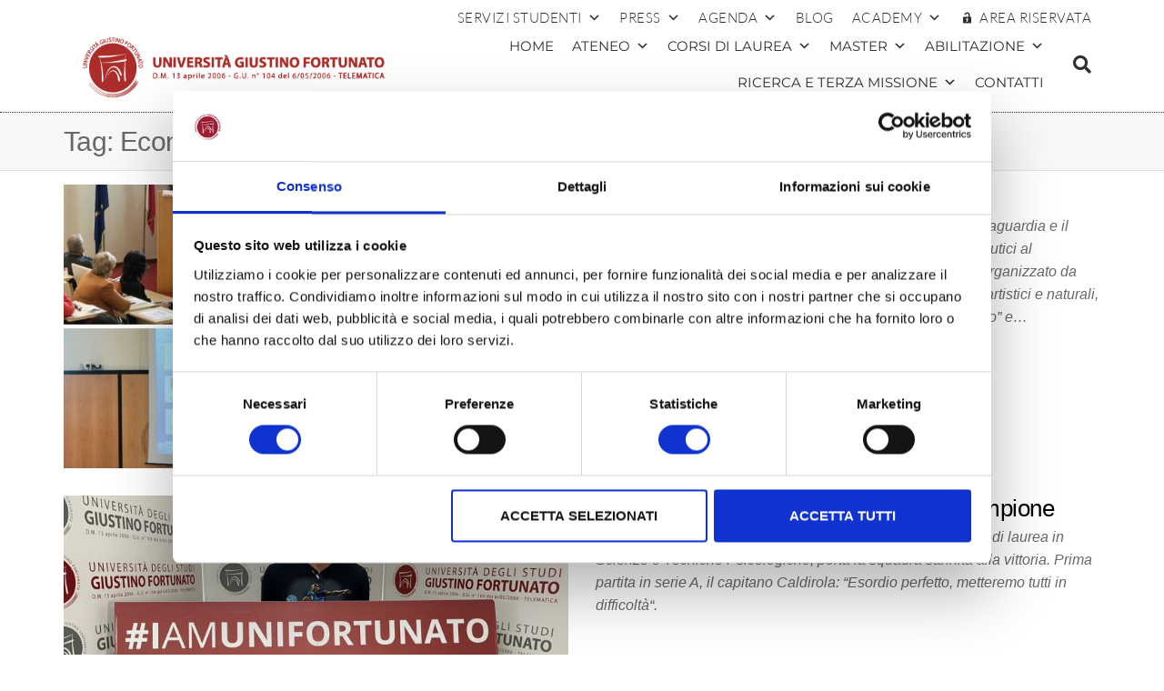

--- FILE ---
content_type: text/html; charset=UTF-8
request_url: https://www.unifortunato.eu/tag/economia/
body_size: 28803
content:
<!DOCTYPE html>
<html lang="it-IT">
<head>
	<meta charset="UTF-8">
	<meta name="viewport" content="width=device-width, initial-scale=1.0, viewport-fit=cover" />		<script type="text/javascript" data-cookieconsent="ignore">
	window.dataLayer = window.dataLayer || [];

	function gtag() {
		dataLayer.push(arguments);
	}

	gtag("consent", "default", {
		ad_personalization: "denied",
		ad_storage: "denied",
		ad_user_data: "denied",
		analytics_storage: "denied",
		functionality_storage: "denied",
		personalization_storage: "denied",
		security_storage: "granted",
		wait_for_update: 500,
	});
	gtag("set", "ads_data_redaction", true);
	gtag("set", "url_passthrough", true);
</script>
<script type="text/javascript"
		id="Cookiebot"
		src="https://consent.cookiebot.com/uc.js"
		data-implementation="wp"
		data-cbid="30105b80-c763-4128-a70c-557338986906"
						data-culture="IT"
				data-blockingmode="auto"
	></script>
<title>Economia &#8211; Università  Telematica Giustino Fortunato</title>
<meta name='robots' content='max-image-preview:large' />
<!-- Google tag (gtag.js) consent mode dataLayer added by Site Kit -->
<script type="text/javascript" id="google_gtagjs-js-consent-mode-data-layer">
/* <![CDATA[ */
window.dataLayer = window.dataLayer || [];function gtag(){dataLayer.push(arguments);}
gtag('consent', 'default', {"ad_personalization":"denied","ad_storage":"denied","ad_user_data":"denied","analytics_storage":"denied","functionality_storage":"denied","security_storage":"denied","personalization_storage":"denied","region":["AT","BE","BG","CH","CY","CZ","DE","DK","EE","ES","FI","FR","GB","GR","HR","HU","IE","IS","IT","LI","LT","LU","LV","MT","NL","NO","PL","PT","RO","SE","SI","SK"],"wait_for_update":500});
window._googlesitekitConsentCategoryMap = {"statistics":["analytics_storage"],"marketing":["ad_storage","ad_user_data","ad_personalization"],"functional":["functionality_storage","security_storage"],"preferences":["personalization_storage"]};
window._googlesitekitConsents = {"ad_personalization":"denied","ad_storage":"denied","ad_user_data":"denied","analytics_storage":"denied","functionality_storage":"denied","security_storage":"denied","personalization_storage":"denied","region":["AT","BE","BG","CH","CY","CZ","DE","DK","EE","ES","FI","FR","GB","GR","HR","HU","IE","IS","IT","LI","LT","LU","LV","MT","NL","NO","PL","PT","RO","SE","SI","SK"],"wait_for_update":500};
/* ]]> */
</script>
<!-- End Google tag (gtag.js) consent mode dataLayer added by Site Kit -->
<script type='application/javascript'  id='pys-version-script'>console.log('PixelYourSite Free version 11.1.5.2');</script>
<link rel='dns-prefetch' href='//www.googletagmanager.com' />
<link rel="alternate" type="application/rss+xml" title="Università  Telematica Giustino Fortunato &raquo; Feed" href="https://www.unifortunato.eu/feed/" />
<link rel="alternate" type="application/rss+xml" title="Università  Telematica Giustino Fortunato &raquo; Feed dei commenti" href="https://www.unifortunato.eu/comments/feed/" />
<link rel="alternate" type="application/rss+xml" title="Università  Telematica Giustino Fortunato &raquo; Economia Feed del tag" href="https://www.unifortunato.eu/tag/economia/feed/" />
<script type="text/javascript">
/* <![CDATA[ */
window._wpemojiSettings = {"baseUrl":"https:\/\/s.w.org\/images\/core\/emoji\/15.0.3\/72x72\/","ext":".png","svgUrl":"https:\/\/s.w.org\/images\/core\/emoji\/15.0.3\/svg\/","svgExt":".svg","source":{"concatemoji":"https:\/\/www.unifortunato.eu\/wp-includes\/js\/wp-emoji-release.min.js?ver=406c3e3cae908d6e7add28263a0bd697"}};
/*! This file is auto-generated */
!function(i,n){var o,s,e;function c(e){try{var t={supportTests:e,timestamp:(new Date).valueOf()};sessionStorage.setItem(o,JSON.stringify(t))}catch(e){}}function p(e,t,n){e.clearRect(0,0,e.canvas.width,e.canvas.height),e.fillText(t,0,0);var t=new Uint32Array(e.getImageData(0,0,e.canvas.width,e.canvas.height).data),r=(e.clearRect(0,0,e.canvas.width,e.canvas.height),e.fillText(n,0,0),new Uint32Array(e.getImageData(0,0,e.canvas.width,e.canvas.height).data));return t.every(function(e,t){return e===r[t]})}function u(e,t,n){switch(t){case"flag":return n(e,"\ud83c\udff3\ufe0f\u200d\u26a7\ufe0f","\ud83c\udff3\ufe0f\u200b\u26a7\ufe0f")?!1:!n(e,"\ud83c\uddfa\ud83c\uddf3","\ud83c\uddfa\u200b\ud83c\uddf3")&&!n(e,"\ud83c\udff4\udb40\udc67\udb40\udc62\udb40\udc65\udb40\udc6e\udb40\udc67\udb40\udc7f","\ud83c\udff4\u200b\udb40\udc67\u200b\udb40\udc62\u200b\udb40\udc65\u200b\udb40\udc6e\u200b\udb40\udc67\u200b\udb40\udc7f");case"emoji":return!n(e,"\ud83d\udc26\u200d\u2b1b","\ud83d\udc26\u200b\u2b1b")}return!1}function f(e,t,n){var r="undefined"!=typeof WorkerGlobalScope&&self instanceof WorkerGlobalScope?new OffscreenCanvas(300,150):i.createElement("canvas"),a=r.getContext("2d",{willReadFrequently:!0}),o=(a.textBaseline="top",a.font="600 32px Arial",{});return e.forEach(function(e){o[e]=t(a,e,n)}),o}function t(e){var t=i.createElement("script");t.src=e,t.defer=!0,i.head.appendChild(t)}"undefined"!=typeof Promise&&(o="wpEmojiSettingsSupports",s=["flag","emoji"],n.supports={everything:!0,everythingExceptFlag:!0},e=new Promise(function(e){i.addEventListener("DOMContentLoaded",e,{once:!0})}),new Promise(function(t){var n=function(){try{var e=JSON.parse(sessionStorage.getItem(o));if("object"==typeof e&&"number"==typeof e.timestamp&&(new Date).valueOf()<e.timestamp+604800&&"object"==typeof e.supportTests)return e.supportTests}catch(e){}return null}();if(!n){if("undefined"!=typeof Worker&&"undefined"!=typeof OffscreenCanvas&&"undefined"!=typeof URL&&URL.createObjectURL&&"undefined"!=typeof Blob)try{var e="postMessage("+f.toString()+"("+[JSON.stringify(s),u.toString(),p.toString()].join(",")+"));",r=new Blob([e],{type:"text/javascript"}),a=new Worker(URL.createObjectURL(r),{name:"wpTestEmojiSupports"});return void(a.onmessage=function(e){c(n=e.data),a.terminate(),t(n)})}catch(e){}c(n=f(s,u,p))}t(n)}).then(function(e){for(var t in e)n.supports[t]=e[t],n.supports.everything=n.supports.everything&&n.supports[t],"flag"!==t&&(n.supports.everythingExceptFlag=n.supports.everythingExceptFlag&&n.supports[t]);n.supports.everythingExceptFlag=n.supports.everythingExceptFlag&&!n.supports.flag,n.DOMReady=!1,n.readyCallback=function(){n.DOMReady=!0}}).then(function(){return e}).then(function(){var e;n.supports.everything||(n.readyCallback(),(e=n.source||{}).concatemoji?t(e.concatemoji):e.wpemoji&&e.twemoji&&(t(e.twemoji),t(e.wpemoji)))}))}((window,document),window._wpemojiSettings);
/* ]]> */
</script>
<style id='wp-emoji-styles-inline-css' type='text/css'>

	img.wp-smiley, img.emoji {
		display: inline !important;
		border: none !important;
		box-shadow: none !important;
		height: 1em !important;
		width: 1em !important;
		margin: 0 0.07em !important;
		vertical-align: -0.1em !important;
		background: none !important;
		padding: 0 !important;
	}
</style>
<link rel='stylesheet' id='wp-block-library-css' href='https://www.unifortunato.eu/wp-includes/css/dist/block-library/style.min.css?ver=406c3e3cae908d6e7add28263a0bd697' type='text/css' media='all' />
<style id='classic-theme-styles-inline-css' type='text/css'>
/*! This file is auto-generated */
.wp-block-button__link{color:#fff;background-color:#32373c;border-radius:9999px;box-shadow:none;text-decoration:none;padding:calc(.667em + 2px) calc(1.333em + 2px);font-size:1.125em}.wp-block-file__button{background:#32373c;color:#fff;text-decoration:none}
</style>
<style id='global-styles-inline-css' type='text/css'>
:root{--wp--preset--aspect-ratio--square: 1;--wp--preset--aspect-ratio--4-3: 4/3;--wp--preset--aspect-ratio--3-4: 3/4;--wp--preset--aspect-ratio--3-2: 3/2;--wp--preset--aspect-ratio--2-3: 2/3;--wp--preset--aspect-ratio--16-9: 16/9;--wp--preset--aspect-ratio--9-16: 9/16;--wp--preset--color--black: #000000;--wp--preset--color--cyan-bluish-gray: #abb8c3;--wp--preset--color--white: #ffffff;--wp--preset--color--pale-pink: #f78da7;--wp--preset--color--vivid-red: #cf2e2e;--wp--preset--color--luminous-vivid-orange: #ff6900;--wp--preset--color--luminous-vivid-amber: #fcb900;--wp--preset--color--light-green-cyan: #7bdcb5;--wp--preset--color--vivid-green-cyan: #00d084;--wp--preset--color--pale-cyan-blue: #8ed1fc;--wp--preset--color--vivid-cyan-blue: #0693e3;--wp--preset--color--vivid-purple: #9b51e0;--wp--preset--gradient--vivid-cyan-blue-to-vivid-purple: linear-gradient(135deg,rgba(6,147,227,1) 0%,rgb(155,81,224) 100%);--wp--preset--gradient--light-green-cyan-to-vivid-green-cyan: linear-gradient(135deg,rgb(122,220,180) 0%,rgb(0,208,130) 100%);--wp--preset--gradient--luminous-vivid-amber-to-luminous-vivid-orange: linear-gradient(135deg,rgba(252,185,0,1) 0%,rgba(255,105,0,1) 100%);--wp--preset--gradient--luminous-vivid-orange-to-vivid-red: linear-gradient(135deg,rgba(255,105,0,1) 0%,rgb(207,46,46) 100%);--wp--preset--gradient--very-light-gray-to-cyan-bluish-gray: linear-gradient(135deg,rgb(238,238,238) 0%,rgb(169,184,195) 100%);--wp--preset--gradient--cool-to-warm-spectrum: linear-gradient(135deg,rgb(74,234,220) 0%,rgb(151,120,209) 20%,rgb(207,42,186) 40%,rgb(238,44,130) 60%,rgb(251,105,98) 80%,rgb(254,248,76) 100%);--wp--preset--gradient--blush-light-purple: linear-gradient(135deg,rgb(255,206,236) 0%,rgb(152,150,240) 100%);--wp--preset--gradient--blush-bordeaux: linear-gradient(135deg,rgb(254,205,165) 0%,rgb(254,45,45) 50%,rgb(107,0,62) 100%);--wp--preset--gradient--luminous-dusk: linear-gradient(135deg,rgb(255,203,112) 0%,rgb(199,81,192) 50%,rgb(65,88,208) 100%);--wp--preset--gradient--pale-ocean: linear-gradient(135deg,rgb(255,245,203) 0%,rgb(182,227,212) 50%,rgb(51,167,181) 100%);--wp--preset--gradient--electric-grass: linear-gradient(135deg,rgb(202,248,128) 0%,rgb(113,206,126) 100%);--wp--preset--gradient--midnight: linear-gradient(135deg,rgb(2,3,129) 0%,rgb(40,116,252) 100%);--wp--preset--font-size--small: 13px;--wp--preset--font-size--medium: 20px;--wp--preset--font-size--large: 36px;--wp--preset--font-size--x-large: 42px;--wp--preset--spacing--20: 0.44rem;--wp--preset--spacing--30: 0.67rem;--wp--preset--spacing--40: 1rem;--wp--preset--spacing--50: 1.5rem;--wp--preset--spacing--60: 2.25rem;--wp--preset--spacing--70: 3.38rem;--wp--preset--spacing--80: 5.06rem;--wp--preset--shadow--natural: 6px 6px 9px rgba(0, 0, 0, 0.2);--wp--preset--shadow--deep: 12px 12px 50px rgba(0, 0, 0, 0.4);--wp--preset--shadow--sharp: 6px 6px 0px rgba(0, 0, 0, 0.2);--wp--preset--shadow--outlined: 6px 6px 0px -3px rgba(255, 255, 255, 1), 6px 6px rgba(0, 0, 0, 1);--wp--preset--shadow--crisp: 6px 6px 0px rgba(0, 0, 0, 1);}:where(.is-layout-flex){gap: 0.5em;}:where(.is-layout-grid){gap: 0.5em;}body .is-layout-flex{display: flex;}.is-layout-flex{flex-wrap: wrap;align-items: center;}.is-layout-flex > :is(*, div){margin: 0;}body .is-layout-grid{display: grid;}.is-layout-grid > :is(*, div){margin: 0;}:where(.wp-block-columns.is-layout-flex){gap: 2em;}:where(.wp-block-columns.is-layout-grid){gap: 2em;}:where(.wp-block-post-template.is-layout-flex){gap: 1.25em;}:where(.wp-block-post-template.is-layout-grid){gap: 1.25em;}.has-black-color{color: var(--wp--preset--color--black) !important;}.has-cyan-bluish-gray-color{color: var(--wp--preset--color--cyan-bluish-gray) !important;}.has-white-color{color: var(--wp--preset--color--white) !important;}.has-pale-pink-color{color: var(--wp--preset--color--pale-pink) !important;}.has-vivid-red-color{color: var(--wp--preset--color--vivid-red) !important;}.has-luminous-vivid-orange-color{color: var(--wp--preset--color--luminous-vivid-orange) !important;}.has-luminous-vivid-amber-color{color: var(--wp--preset--color--luminous-vivid-amber) !important;}.has-light-green-cyan-color{color: var(--wp--preset--color--light-green-cyan) !important;}.has-vivid-green-cyan-color{color: var(--wp--preset--color--vivid-green-cyan) !important;}.has-pale-cyan-blue-color{color: var(--wp--preset--color--pale-cyan-blue) !important;}.has-vivid-cyan-blue-color{color: var(--wp--preset--color--vivid-cyan-blue) !important;}.has-vivid-purple-color{color: var(--wp--preset--color--vivid-purple) !important;}.has-black-background-color{background-color: var(--wp--preset--color--black) !important;}.has-cyan-bluish-gray-background-color{background-color: var(--wp--preset--color--cyan-bluish-gray) !important;}.has-white-background-color{background-color: var(--wp--preset--color--white) !important;}.has-pale-pink-background-color{background-color: var(--wp--preset--color--pale-pink) !important;}.has-vivid-red-background-color{background-color: var(--wp--preset--color--vivid-red) !important;}.has-luminous-vivid-orange-background-color{background-color: var(--wp--preset--color--luminous-vivid-orange) !important;}.has-luminous-vivid-amber-background-color{background-color: var(--wp--preset--color--luminous-vivid-amber) !important;}.has-light-green-cyan-background-color{background-color: var(--wp--preset--color--light-green-cyan) !important;}.has-vivid-green-cyan-background-color{background-color: var(--wp--preset--color--vivid-green-cyan) !important;}.has-pale-cyan-blue-background-color{background-color: var(--wp--preset--color--pale-cyan-blue) !important;}.has-vivid-cyan-blue-background-color{background-color: var(--wp--preset--color--vivid-cyan-blue) !important;}.has-vivid-purple-background-color{background-color: var(--wp--preset--color--vivid-purple) !important;}.has-black-border-color{border-color: var(--wp--preset--color--black) !important;}.has-cyan-bluish-gray-border-color{border-color: var(--wp--preset--color--cyan-bluish-gray) !important;}.has-white-border-color{border-color: var(--wp--preset--color--white) !important;}.has-pale-pink-border-color{border-color: var(--wp--preset--color--pale-pink) !important;}.has-vivid-red-border-color{border-color: var(--wp--preset--color--vivid-red) !important;}.has-luminous-vivid-orange-border-color{border-color: var(--wp--preset--color--luminous-vivid-orange) !important;}.has-luminous-vivid-amber-border-color{border-color: var(--wp--preset--color--luminous-vivid-amber) !important;}.has-light-green-cyan-border-color{border-color: var(--wp--preset--color--light-green-cyan) !important;}.has-vivid-green-cyan-border-color{border-color: var(--wp--preset--color--vivid-green-cyan) !important;}.has-pale-cyan-blue-border-color{border-color: var(--wp--preset--color--pale-cyan-blue) !important;}.has-vivid-cyan-blue-border-color{border-color: var(--wp--preset--color--vivid-cyan-blue) !important;}.has-vivid-purple-border-color{border-color: var(--wp--preset--color--vivid-purple) !important;}.has-vivid-cyan-blue-to-vivid-purple-gradient-background{background: var(--wp--preset--gradient--vivid-cyan-blue-to-vivid-purple) !important;}.has-light-green-cyan-to-vivid-green-cyan-gradient-background{background: var(--wp--preset--gradient--light-green-cyan-to-vivid-green-cyan) !important;}.has-luminous-vivid-amber-to-luminous-vivid-orange-gradient-background{background: var(--wp--preset--gradient--luminous-vivid-amber-to-luminous-vivid-orange) !important;}.has-luminous-vivid-orange-to-vivid-red-gradient-background{background: var(--wp--preset--gradient--luminous-vivid-orange-to-vivid-red) !important;}.has-very-light-gray-to-cyan-bluish-gray-gradient-background{background: var(--wp--preset--gradient--very-light-gray-to-cyan-bluish-gray) !important;}.has-cool-to-warm-spectrum-gradient-background{background: var(--wp--preset--gradient--cool-to-warm-spectrum) !important;}.has-blush-light-purple-gradient-background{background: var(--wp--preset--gradient--blush-light-purple) !important;}.has-blush-bordeaux-gradient-background{background: var(--wp--preset--gradient--blush-bordeaux) !important;}.has-luminous-dusk-gradient-background{background: var(--wp--preset--gradient--luminous-dusk) !important;}.has-pale-ocean-gradient-background{background: var(--wp--preset--gradient--pale-ocean) !important;}.has-electric-grass-gradient-background{background: var(--wp--preset--gradient--electric-grass) !important;}.has-midnight-gradient-background{background: var(--wp--preset--gradient--midnight) !important;}.has-small-font-size{font-size: var(--wp--preset--font-size--small) !important;}.has-medium-font-size{font-size: var(--wp--preset--font-size--medium) !important;}.has-large-font-size{font-size: var(--wp--preset--font-size--large) !important;}.has-x-large-font-size{font-size: var(--wp--preset--font-size--x-large) !important;}
:where(.wp-block-post-template.is-layout-flex){gap: 1.25em;}:where(.wp-block-post-template.is-layout-grid){gap: 1.25em;}
:where(.wp-block-columns.is-layout-flex){gap: 2em;}:where(.wp-block-columns.is-layout-grid){gap: 2em;}
:root :where(.wp-block-pullquote){font-size: 1.5em;line-height: 1.6;}
</style>
<link rel='stylesheet' id='contact-form-7-css' href='https://www.unifortunato.eu/neicontent/plugins/contact-form-7/includes/css/styles.css?ver=6.0.6' type='text/css' media='all' />
<link rel='stylesheet' id='megamenu-css' href='https://www.unifortunato.eu/neicontent/uploads/maxmegamenu/style.css?ver=67b37b' type='text/css' media='all' />
<link rel='stylesheet' id='dashicons-css' href='https://www.unifortunato.eu/wp-includes/css/dashicons.min.css?ver=406c3e3cae908d6e7add28263a0bd697' type='text/css' media='all' />
<link rel='stylesheet' id='bootstrap-css' href='https://www.unifortunato.eu/neicontent/themes/futurio/css/bootstrap.css?ver=3.3.7' type='text/css' media='all' />
<link rel='stylesheet' id='chld_thm_cfg_parent-css' href='https://www.unifortunato.eu/neicontent/themes/futurio/style.css?ver=406c3e3cae908d6e7add28263a0bd697' type='text/css' media='all' />
<link rel='stylesheet' id='futurio-stylesheet-css' href='https://www.unifortunato.eu/neicontent/themes/futurio-child/style.css?ver=1.5.4' type='text/css' media='all' />
<link rel='stylesheet' id='font-awesome-css' href='https://www.unifortunato.eu/neicontent/plugins/elementor/assets/lib/font-awesome/css/font-awesome.min.css?ver=4.7.0' type='text/css' media='all' />
<link rel='stylesheet' id='swiper-css' href='https://www.unifortunato.eu/neicontent/plugins/elementor/assets/lib/swiper/v8/css/swiper.min.css?ver=8.4.5' type='text/css' media='all' />
<link rel='stylesheet' id='e-swiper-css' href='https://www.unifortunato.eu/neicontent/plugins/elementor/assets/css/conditionals/e-swiper.min.css?ver=3.32.2' type='text/css' media='all' />
<link rel='stylesheet' id='elementor-frontend-css' href='https://www.unifortunato.eu/neicontent/plugins/elementor/assets/css/frontend.min.css?ver=3.32.2' type='text/css' media='all' />
<link rel='stylesheet' id='widget-image-css' href='https://www.unifortunato.eu/neicontent/plugins/elementor/assets/css/widget-image.min.css?ver=3.32.2' type='text/css' media='all' />
<link rel='stylesheet' id='widget-search-form-css' href='https://www.unifortunato.eu/neicontent/plugins/elementor-pro/assets/css/widget-search-form.min.css?ver=3.32.1' type='text/css' media='all' />
<link rel='stylesheet' id='elementor-icons-shared-0-css' href='https://www.unifortunato.eu/neicontent/plugins/elementor/assets/lib/font-awesome/css/fontawesome.min.css?ver=5.15.3' type='text/css' media='all' />
<link rel='stylesheet' id='elementor-icons-fa-solid-css' href='https://www.unifortunato.eu/neicontent/plugins/elementor/assets/lib/font-awesome/css/solid.min.css?ver=5.15.3' type='text/css' media='all' />
<link rel='stylesheet' id='e-sticky-css' href='https://www.unifortunato.eu/neicontent/plugins/elementor-pro/assets/css/modules/sticky.min.css?ver=3.32.1' type='text/css' media='all' />
<link rel='stylesheet' id='e-motion-fx-css' href='https://www.unifortunato.eu/neicontent/plugins/elementor-pro/assets/css/modules/motion-fx.min.css?ver=3.32.1' type='text/css' media='all' />
<link rel='stylesheet' id='widget-heading-css' href='https://www.unifortunato.eu/neicontent/plugins/elementor/assets/css/widget-heading.min.css?ver=3.32.2' type='text/css' media='all' />
<link rel='stylesheet' id='widget-icon-list-css' href='https://www.unifortunato.eu/neicontent/plugins/elementor/assets/css/widget-icon-list.min.css?ver=3.32.2' type='text/css' media='all' />
<link rel='stylesheet' id='widget-social-icons-css' href='https://www.unifortunato.eu/neicontent/plugins/elementor/assets/css/widget-social-icons.min.css?ver=3.32.2' type='text/css' media='all' />
<link rel='stylesheet' id='e-apple-webkit-css' href='https://www.unifortunato.eu/neicontent/plugins/elementor/assets/css/conditionals/apple-webkit.min.css?ver=3.32.2' type='text/css' media='all' />
<link rel='stylesheet' id='widget-divider-css' href='https://www.unifortunato.eu/neicontent/plugins/elementor/assets/css/widget-divider.min.css?ver=3.32.2' type='text/css' media='all' />
<link rel='stylesheet' id='elementor-icons-css' href='https://www.unifortunato.eu/neicontent/plugins/elementor/assets/lib/eicons/css/elementor-icons.min.css?ver=5.44.0' type='text/css' media='all' />
<link rel='stylesheet' id='elementor-post-30050-css' href='https://www.unifortunato.eu/neicontent/uploads/elementor/css/post-30050.css?ver=1768210716' type='text/css' media='all' />
<link rel='stylesheet' id='elementor-post-25212-css' href='https://www.unifortunato.eu/neicontent/uploads/elementor/css/post-25212.css?ver=1768210716' type='text/css' media='all' />
<link rel='stylesheet' id='elementor-post-25195-css' href='https://www.unifortunato.eu/neicontent/uploads/elementor/css/post-25195.css?ver=1768210716' type='text/css' media='all' />
<link rel='stylesheet' id='elementor-post-25321-css' href='https://www.unifortunato.eu/neicontent/uploads/elementor/css/post-25321.css?ver=1768210716' type='text/css' media='all' />
<link rel='stylesheet' id='ecs-styles-css' href='https://www.unifortunato.eu/neicontent/plugins/ele-custom-skin/assets/css/ecs-style.css?ver=3.1.9' type='text/css' media='all' />
<link rel='stylesheet' id='elementor-post-25105-css' href='https://www.unifortunato.eu/neicontent/uploads/elementor/css/post-25105.css?ver=1588685516' type='text/css' media='all' />
<link rel='stylesheet' id='elementor-post-26608-css' href='https://www.unifortunato.eu/neicontent/uploads/elementor/css/post-26608.css?ver=1588984877' type='text/css' media='all' />
<link rel='stylesheet' id='elementor-post-27144-css' href='https://www.unifortunato.eu/neicontent/uploads/elementor/css/post-27144.css?ver=1588374705' type='text/css' media='all' />
<link rel='stylesheet' id='bdt-uikit-css' href='https://www.unifortunato.eu/neicontent/plugins/bdthemes-element-pack/assets/css/bdt-uikit.css?ver=3.21.7' type='text/css' media='all' />
<link rel='stylesheet' id='ep-helper-css' href='https://www.unifortunato.eu/neicontent/plugins/bdthemes-element-pack/assets/css/ep-helper.css?ver=7.16.0' type='text/css' media='all' />
<link rel='stylesheet' id='elementor-gf-local-roboto-css' href='https://www.unifortunato.eu/neicontent/uploads/elementor/google-fonts/css/roboto.css?ver=1746544055' type='text/css' media='all' />
<link rel='stylesheet' id='elementor-gf-local-robotoslab-css' href='https://www.unifortunato.eu/neicontent/uploads/elementor/google-fonts/css/robotoslab.css?ver=1746544057' type='text/css' media='all' />
<link rel='stylesheet' id='elementor-gf-local-playfairdisplay-css' href='https://www.unifortunato.eu/neicontent/uploads/elementor/google-fonts/css/playfairdisplay.css?ver=1746544062' type='text/css' media='all' />
<link rel='stylesheet' id='elementor-gf-local-montserrat-css' href='https://www.unifortunato.eu/neicontent/uploads/elementor/google-fonts/css/montserrat.css?ver=1746544061' type='text/css' media='all' />
<link rel='stylesheet' id='elementor-gf-local-lato-css' href='https://www.unifortunato.eu/neicontent/uploads/elementor/google-fonts/css/lato.css?ver=1746544066' type='text/css' media='all' />
<link rel='stylesheet' id='elementor-icons-fa-regular-css' href='https://www.unifortunato.eu/neicontent/plugins/elementor/assets/lib/font-awesome/css/regular.min.css?ver=5.15.3' type='text/css' media='all' />
<link rel='stylesheet' id='elementor-icons-fa-brands-css' href='https://www.unifortunato.eu/neicontent/plugins/elementor/assets/lib/font-awesome/css/brands.min.css?ver=5.15.3' type='text/css' media='all' />
<script type="text/javascript">
            window._nslDOMReady = (function () {
                const executedCallbacks = new Set();
            
                return function (callback) {
                    /**
                    * Third parties might dispatch DOMContentLoaded events, so we need to ensure that we only run our callback once!
                    */
                    if (executedCallbacks.has(callback)) return;
            
                    const wrappedCallback = function () {
                        if (executedCallbacks.has(callback)) return;
                        executedCallbacks.add(callback);
                        callback();
                    };
            
                    if (document.readyState === "complete" || document.readyState === "interactive") {
                        wrappedCallback();
                    } else {
                        document.addEventListener("DOMContentLoaded", wrappedCallback);
                    }
                };
            })();
        </script><script type="text/javascript" src="https://www.unifortunato.eu/wp-includes/js/jquery/jquery.min.js?ver=3.7.1" id="jquery-core-js"></script>
<script type="text/javascript" src="https://www.unifortunato.eu/wp-includes/js/jquery/jquery-migrate.min.js?ver=3.4.1" id="jquery-migrate-js"></script>
<script type="text/javascript" src="https://www.unifortunato.eu/neicontent/plugins/pixelyoursite/dist/scripts/jquery.bind-first-0.2.3.min.js?ver=0.2.3" id="jquery-bind-first-js"></script>
<script type="text/javascript" data-cookieconsent="true" src="https://www.unifortunato.eu/neicontent/plugins/pixelyoursite/dist/scripts/js.cookie-2.1.3.min.js?ver=2.1.3" id="js-cookie-pys-js"></script>
<script type="text/javascript" src="https://www.unifortunato.eu/neicontent/plugins/pixelyoursite/dist/scripts/tld.min.js?ver=2.3.1" id="js-tld-js"></script>
<script type="text/javascript" id="pys-js-extra">
/* <![CDATA[ */
var pysOptions = {"staticEvents":{"facebook":{"init_event":[{"delay":0,"type":"static","ajaxFire":false,"name":"PageView","pixelIds":["288645468167105"],"eventID":"d72d7a26-2d5b-4b28-8c0f-8baea584f9a5","params":{"page_title":"Economia","post_type":"tag","post_id":257,"plugin":"PixelYourSite","user_role":"guest","event_url":"www.unifortunato.eu\/tag\/economia\/"},"e_id":"init_event","ids":[],"hasTimeWindow":false,"timeWindow":0,"woo_order":"","edd_order":""}]}},"dynamicEvents":[],"triggerEvents":[],"triggerEventTypes":[],"facebook":{"pixelIds":["288645468167105"],"advancedMatching":[],"advancedMatchingEnabled":false,"removeMetadata":false,"wooVariableAsSimple":false,"serverApiEnabled":false,"wooCRSendFromServer":false,"send_external_id":null,"enabled_medical":false,"do_not_track_medical_param":["event_url","post_title","page_title","landing_page","content_name","categories","category_name","tags"],"meta_ldu":false},"debug":"","siteUrl":"https:\/\/www.unifortunato.eu","ajaxUrl":"https:\/\/www.unifortunato.eu\/wp-admin\/admin-ajax.php","ajax_event":"afbcb373b1","enable_remove_download_url_param":"1","cookie_duration":"7","last_visit_duration":"60","enable_success_send_form":"","ajaxForServerEvent":"1","ajaxForServerStaticEvent":"1","useSendBeacon":"1","send_external_id":"1","external_id_expire":"180","track_cookie_for_subdomains":"1","google_consent_mode":"1","gdpr":{"ajax_enabled":false,"all_disabled_by_api":false,"facebook_disabled_by_api":false,"analytics_disabled_by_api":false,"google_ads_disabled_by_api":false,"pinterest_disabled_by_api":false,"bing_disabled_by_api":false,"reddit_disabled_by_api":false,"externalID_disabled_by_api":false,"facebook_prior_consent_enabled":true,"analytics_prior_consent_enabled":true,"google_ads_prior_consent_enabled":null,"pinterest_prior_consent_enabled":true,"bing_prior_consent_enabled":true,"cookiebot_integration_enabled":false,"cookiebot_facebook_consent_category":"marketing","cookiebot_analytics_consent_category":"statistics","cookiebot_tiktok_consent_category":"marketing","cookiebot_google_ads_consent_category":"marketing","cookiebot_pinterest_consent_category":"marketing","cookiebot_bing_consent_category":"marketing","consent_magic_integration_enabled":false,"real_cookie_banner_integration_enabled":false,"cookie_notice_integration_enabled":false,"cookie_law_info_integration_enabled":false,"analytics_storage":{"enabled":true,"value":"granted","filter":false},"ad_storage":{"enabled":true,"value":"granted","filter":false},"ad_user_data":{"enabled":true,"value":"granted","filter":false},"ad_personalization":{"enabled":true,"value":"granted","filter":false}},"cookie":{"disabled_all_cookie":false,"disabled_start_session_cookie":false,"disabled_advanced_form_data_cookie":false,"disabled_landing_page_cookie":false,"disabled_first_visit_cookie":false,"disabled_trafficsource_cookie":false,"disabled_utmTerms_cookie":false,"disabled_utmId_cookie":false},"tracking_analytics":{"TrafficSource":"direct","TrafficLanding":"undefined","TrafficUtms":[],"TrafficUtmsId":[]},"GATags":{"ga_datalayer_type":"default","ga_datalayer_name":"dataLayerPYS"},"woo":{"enabled":false},"edd":{"enabled":false},"cache_bypass":"1769245611"};
/* ]]> */
</script>
<script type="text/javascript" src="https://www.unifortunato.eu/neicontent/plugins/pixelyoursite/dist/scripts/public.js?ver=11.1.5.2" id="pys-js"></script>

<!-- Snippet del tag Google (gtag.js) aggiunto da Site Kit -->
<!-- Snippet Google Analytics aggiunto da Site Kit -->
<script type="text/javascript" src="https://www.googletagmanager.com/gtag/js?id=GT-KVN3K9H" id="google_gtagjs-js" async></script>
<script type="text/javascript" id="google_gtagjs-js-after">
/* <![CDATA[ */
window.dataLayer = window.dataLayer || [];function gtag(){dataLayer.push(arguments);}
gtag("set","linker",{"domains":["www.unifortunato.eu"]});
gtag("js", new Date());
gtag("set", "developer_id.dZTNiMT", true);
gtag("config", "GT-KVN3K9H");
/* ]]> */
</script>
<script type="text/javascript" id="ecs_ajax_load-js-extra">
/* <![CDATA[ */
var ecs_ajax_params = {"ajaxurl":"https:\/\/www.unifortunato.eu\/wp-admin\/admin-ajax.php","posts":"{\"tag\":\"economia\",\"error\":\"\",\"m\":\"\",\"p\":0,\"post_parent\":\"\",\"subpost\":\"\",\"subpost_id\":\"\",\"attachment\":\"\",\"attachment_id\":0,\"name\":\"\",\"pagename\":\"\",\"page_id\":0,\"second\":\"\",\"minute\":\"\",\"hour\":\"\",\"day\":0,\"monthnum\":0,\"year\":0,\"w\":0,\"category_name\":\"\",\"cat\":\"\",\"tag_id\":257,\"author\":\"\",\"author_name\":\"\",\"feed\":\"\",\"tb\":\"\",\"paged\":0,\"meta_key\":\"\",\"meta_value\":\"\",\"preview\":\"\",\"s\":\"\",\"sentence\":\"\",\"title\":\"\",\"fields\":\"\",\"menu_order\":\"\",\"embed\":\"\",\"category__in\":[],\"category__not_in\":[],\"category__and\":[],\"post__in\":[],\"post__not_in\":[],\"post_name__in\":[],\"tag__in\":[],\"tag__not_in\":[],\"tag__and\":[],\"tag_slug__in\":[\"economia\"],\"tag_slug__and\":[],\"post_parent__in\":[],\"post_parent__not_in\":[],\"author__in\":[],\"author__not_in\":[],\"search_columns\":[],\"ignore_sticky_posts\":false,\"suppress_filters\":false,\"cache_results\":true,\"update_post_term_cache\":true,\"update_menu_item_cache\":false,\"lazy_load_term_meta\":true,\"update_post_meta_cache\":true,\"post_type\":\"\",\"posts_per_page\":9,\"nopaging\":false,\"comments_per_page\":\"50\",\"no_found_rows\":false,\"order\":\"DESC\"}"};
/* ]]> */
</script>
<script type="text/javascript" src="https://www.unifortunato.eu/neicontent/plugins/ele-custom-skin/assets/js/ecs_ajax_pagination.js?ver=3.1.9" id="ecs_ajax_load-js"></script>
<script type="text/javascript" src="https://www.unifortunato.eu/neicontent/plugins/ele-custom-skin/assets/js/ecs.js?ver=3.1.9" id="ecs-script-js"></script>
<link rel="https://api.w.org/" href="https://www.unifortunato.eu/wp-json/" /><link rel="alternate" title="JSON" type="application/json" href="https://www.unifortunato.eu/wp-json/wp/v2/tags/257" /><link rel="EditURI" type="application/rsd+xml" title="RSD" href="https://www.unifortunato.eu/xmlrpc.php?rsd" />

<meta name="generator" content="Site Kit by Google 1.168.0" /><meta name="facebook-domain-verification" content="5f2iop0lyfdxthtjl4f2zu2c2gguw5" />
	<script>document.documentElement.className = document.documentElement.className.replace( 'no-js', 'js' );</script>
	<meta name="generator" content="Elementor 3.32.2; features: additional_custom_breakpoints; settings: css_print_method-external, google_font-enabled, font_display-auto">
			<style>
				.e-con.e-parent:nth-of-type(n+4):not(.e-lazyloaded):not(.e-no-lazyload),
				.e-con.e-parent:nth-of-type(n+4):not(.e-lazyloaded):not(.e-no-lazyload) * {
					background-image: none !important;
				}
				@media screen and (max-height: 1024px) {
					.e-con.e-parent:nth-of-type(n+3):not(.e-lazyloaded):not(.e-no-lazyload),
					.e-con.e-parent:nth-of-type(n+3):not(.e-lazyloaded):not(.e-no-lazyload) * {
						background-image: none !important;
					}
				}
				@media screen and (max-height: 640px) {
					.e-con.e-parent:nth-of-type(n+2):not(.e-lazyloaded):not(.e-no-lazyload),
					.e-con.e-parent:nth-of-type(n+2):not(.e-lazyloaded):not(.e-no-lazyload) * {
						background-image: none !important;
					}
				}
			</style>
			
<!-- Snippet Google Tag Manager aggiunto da Site Kit -->
<script type="text/javascript">
/* <![CDATA[ */

			( function( w, d, s, l, i ) {
				w[l] = w[l] || [];
				w[l].push( {'gtm.start': new Date().getTime(), event: 'gtm.js'} );
				var f = d.getElementsByTagName( s )[0],
					j = d.createElement( s ), dl = l != 'dataLayer' ? '&l=' + l : '';
				j.async = true;
				j.src = 'https://www.googletagmanager.com/gtm.js?id=' + i + dl;
				f.parentNode.insertBefore( j, f );
			} )( window, document, 'script', 'dataLayer', 'GTM-MJ9HLK8' );
			
/* ]]> */
</script>

<!-- Termina lo snippet Google Tag Manager aggiunto da Site Kit -->
<link rel="icon" href="https://www.unifortunato.eu/neicontent/uploads/2020/05/cropped-img-32x32.png" sizes="32x32" />
<link rel="icon" href="https://www.unifortunato.eu/neicontent/uploads/2020/05/cropped-img-192x192.png" sizes="192x192" />
<link rel="apple-touch-icon" href="https://www.unifortunato.eu/neicontent/uploads/2020/05/cropped-img-180x180.png" />
<meta name="msapplication-TileImage" content="https://www.unifortunato.eu/neicontent/uploads/2020/05/cropped-img-270x270.png" />
<style type="text/css">div.nsl-container[data-align="left"] {
    text-align: left;
}

div.nsl-container[data-align="center"] {
    text-align: center;
}

div.nsl-container[data-align="right"] {
    text-align: right;
}


div.nsl-container div.nsl-container-buttons a[data-plugin="nsl"] {
    text-decoration: none;
    box-shadow: none;
    border: 0;
}

div.nsl-container .nsl-container-buttons {
    display: flex;
    padding: 5px 0;
}

div.nsl-container.nsl-container-block .nsl-container-buttons {
    display: inline-grid;
    grid-template-columns: minmax(145px, auto);
}

div.nsl-container-block-fullwidth .nsl-container-buttons {
    flex-flow: column;
    align-items: center;
}

div.nsl-container-block-fullwidth .nsl-container-buttons a,
div.nsl-container-block .nsl-container-buttons a {
    flex: 1 1 auto;
    display: block;
    margin: 5px 0;
    width: 100%;
}

div.nsl-container-inline {
    margin: -5px;
    text-align: left;
}

div.nsl-container-inline .nsl-container-buttons {
    justify-content: center;
    flex-wrap: wrap;
}

div.nsl-container-inline .nsl-container-buttons a {
    margin: 5px;
    display: inline-block;
}

div.nsl-container-grid .nsl-container-buttons {
    flex-flow: row;
    align-items: center;
    flex-wrap: wrap;
}

div.nsl-container-grid .nsl-container-buttons a {
    flex: 1 1 auto;
    display: block;
    margin: 5px;
    max-width: 280px;
    width: 100%;
}

@media only screen and (min-width: 650px) {
    div.nsl-container-grid .nsl-container-buttons a {
        width: auto;
    }
}

div.nsl-container .nsl-button {
    cursor: pointer;
    vertical-align: top;
    border-radius: 4px;
}

div.nsl-container .nsl-button-default {
    color: #fff;
    display: flex;
}

div.nsl-container .nsl-button-icon {
    display: inline-block;
}

div.nsl-container .nsl-button-svg-container {
    flex: 0 0 auto;
    padding: 8px;
    display: flex;
    align-items: center;
}

div.nsl-container svg {
    height: 24px;
    width: 24px;
    vertical-align: top;
}

div.nsl-container .nsl-button-default div.nsl-button-label-container {
    margin: 0 24px 0 12px;
    padding: 10px 0;
    font-family: Helvetica, Arial, sans-serif;
    font-size: 16px;
    line-height: 20px;
    letter-spacing: .25px;
    overflow: hidden;
    text-align: center;
    text-overflow: clip;
    white-space: nowrap;
    flex: 1 1 auto;
    -webkit-font-smoothing: antialiased;
    -moz-osx-font-smoothing: grayscale;
    text-transform: none;
    display: inline-block;
}

div.nsl-container .nsl-button-google[data-skin="light"] {
    box-shadow: inset 0 0 0 1px #747775;
    color: #1f1f1f;
}

div.nsl-container .nsl-button-google[data-skin="dark"] {
    box-shadow: inset 0 0 0 1px #8E918F;
    color: #E3E3E3;
}

div.nsl-container .nsl-button-google[data-skin="neutral"] {
    color: #1F1F1F;
}

div.nsl-container .nsl-button-google div.nsl-button-label-container {
    font-family: "Roboto Medium", Roboto, Helvetica, Arial, sans-serif;
}

div.nsl-container .nsl-button-apple .nsl-button-svg-container {
    padding: 0 6px;
}

div.nsl-container .nsl-button-apple .nsl-button-svg-container svg {
    height: 40px;
    width: auto;
}

div.nsl-container .nsl-button-apple[data-skin="light"] {
    color: #000;
    box-shadow: 0 0 0 1px #000;
}

div.nsl-container .nsl-button-facebook[data-skin="white"] {
    color: #000;
    box-shadow: inset 0 0 0 1px #000;
}

div.nsl-container .nsl-button-facebook[data-skin="light"] {
    color: #1877F2;
    box-shadow: inset 0 0 0 1px #1877F2;
}

div.nsl-container .nsl-button-spotify[data-skin="white"] {
    color: #191414;
    box-shadow: inset 0 0 0 1px #191414;
}

div.nsl-container .nsl-button-apple div.nsl-button-label-container {
    font-size: 17px;
    font-family: -apple-system, BlinkMacSystemFont, "Segoe UI", Roboto, Helvetica, Arial, sans-serif, "Apple Color Emoji", "Segoe UI Emoji", "Segoe UI Symbol";
}

div.nsl-container .nsl-button-slack div.nsl-button-label-container {
    font-size: 17px;
    font-family: -apple-system, BlinkMacSystemFont, "Segoe UI", Roboto, Helvetica, Arial, sans-serif, "Apple Color Emoji", "Segoe UI Emoji", "Segoe UI Symbol";
}

div.nsl-container .nsl-button-slack[data-skin="light"] {
    color: #000000;
    box-shadow: inset 0 0 0 1px #DDDDDD;
}

div.nsl-container .nsl-button-tiktok[data-skin="light"] {
    color: #161823;
    box-shadow: 0 0 0 1px rgba(22, 24, 35, 0.12);
}


div.nsl-container .nsl-button-kakao {
    color: rgba(0, 0, 0, 0.85);
}

.nsl-clear {
    clear: both;
}

.nsl-container {
    clear: both;
}

.nsl-disabled-provider .nsl-button {
    filter: grayscale(1);
    opacity: 0.8;
}

/*Button align start*/

div.nsl-container-inline[data-align="left"] .nsl-container-buttons {
    justify-content: flex-start;
}

div.nsl-container-inline[data-align="center"] .nsl-container-buttons {
    justify-content: center;
}

div.nsl-container-inline[data-align="right"] .nsl-container-buttons {
    justify-content: flex-end;
}


div.nsl-container-grid[data-align="left"] .nsl-container-buttons {
    justify-content: flex-start;
}

div.nsl-container-grid[data-align="center"] .nsl-container-buttons {
    justify-content: center;
}

div.nsl-container-grid[data-align="right"] .nsl-container-buttons {
    justify-content: flex-end;
}

div.nsl-container-grid[data-align="space-around"] .nsl-container-buttons {
    justify-content: space-around;
}

div.nsl-container-grid[data-align="space-between"] .nsl-container-buttons {
    justify-content: space-between;
}

/* Button align end*/

/* Redirect */

#nsl-redirect-overlay {
    display: flex;
    flex-direction: column;
    justify-content: center;
    align-items: center;
    position: fixed;
    z-index: 1000000;
    left: 0;
    top: 0;
    width: 100%;
    height: 100%;
    backdrop-filter: blur(1px);
    background-color: RGBA(0, 0, 0, .32);;
}

#nsl-redirect-overlay-container {
    display: flex;
    flex-direction: column;
    justify-content: center;
    align-items: center;
    background-color: white;
    padding: 30px;
    border-radius: 10px;
}

#nsl-redirect-overlay-spinner {
    content: '';
    display: block;
    margin: 20px;
    border: 9px solid RGBA(0, 0, 0, .6);
    border-top: 9px solid #fff;
    border-radius: 50%;
    box-shadow: inset 0 0 0 1px RGBA(0, 0, 0, .6), 0 0 0 1px RGBA(0, 0, 0, .6);
    width: 40px;
    height: 40px;
    animation: nsl-loader-spin 2s linear infinite;
}

@keyframes nsl-loader-spin {
    0% {
        transform: rotate(0deg)
    }
    to {
        transform: rotate(360deg)
    }
}

#nsl-redirect-overlay-title {
    font-family: -apple-system, BlinkMacSystemFont, "Segoe UI", Roboto, Oxygen-Sans, Ubuntu, Cantarell, "Helvetica Neue", sans-serif;
    font-size: 18px;
    font-weight: bold;
    color: #3C434A;
}

#nsl-redirect-overlay-text {
    font-family: -apple-system, BlinkMacSystemFont, "Segoe UI", Roboto, Oxygen-Sans, Ubuntu, Cantarell, "Helvetica Neue", sans-serif;
    text-align: center;
    font-size: 14px;
    color: #3C434A;
}

/* Redirect END*/</style><style type="text/css">/* Notice fallback */
#nsl-notices-fallback {
    position: fixed;
    right: 10px;
    top: 10px;
    z-index: 10000;
}

.admin-bar #nsl-notices-fallback {
    top: 42px;
}

#nsl-notices-fallback > div {
    position: relative;
    background: #fff;
    border-left: 4px solid #fff;
    box-shadow: 0 1px 1px 0 rgba(0, 0, 0, .1);
    margin: 5px 15px 2px;
    padding: 1px 20px;
}

#nsl-notices-fallback > div.error {
    display: block;
    border-left-color: #dc3232;
}

#nsl-notices-fallback > div.updated {
    display: block;
    border-left-color: #46b450;
}

#nsl-notices-fallback p {
    margin: .5em 0;
    padding: 2px;
}

#nsl-notices-fallback > div:after {
    position: absolute;
    right: 5px;
    top: 5px;
    content: '\00d7';
    display: block;
    height: 16px;
    width: 16px;
    line-height: 16px;
    text-align: center;
    font-size: 20px;
    cursor: pointer;
}</style>		<style type="text/css" id="wp-custom-css">
			a, a:active, a:hover, a:focus {
    text-decoration: none;
    color: #E62F30;
}
.nav > li.active > a:before, .current-page-parent:before {
   
    background-color: transparent;
}
h5, .h5 {
    font-size: 14px;
    font-family: "Lato", lato;
}
input, button, select, textarea {
    
	font-family: "Lato", lato;}
#mega-menu-wrap-max_mega_menu_3 #mega-menu-max_mega_menu_3 > li.mega-menu-item > a.mega-menu-link {
   font-family: montserrat;border-bottom: solid 1px #ffffff24;    
}
.mega-menu-item-29058 a{color: orange!important;}
.postid-30033 .elementor-27199 .elementor-element.elementor-element-421a551f > .elementor-background-overlay {
    background-color: #ac2c29;
    opacity: 1;
   
}
#comments{font-family: "Lato", lato;color: #7a7a7a;font-weight: 400;font-size: 15px;
    letter-spacing: 0.1px;}

.single-evento .box-info-single{display:none;}

.elementor-24673 .elementor-element.elementor-element-1f5018b0.elementor-search-form--skin-full_screen input[type="search"].elementor-search-form__input {
    color: #e62f30;
    
}

.elementor-25212 .elementor-element.elementor-element-5bf101af.elementor-search-form--skin-full_screen input[type="search"].elementor-search-form__input {
   color: #e62f30;
}

.elementor-24673 .elementor-element.elementor-element-1f5018b0.elementor-search-form--skin-full_screen .elementor-search-form__container {
    background-color: #2F2F2F;;
}
input[type=checkbox] {
     display: block!important;
}

  #mailpoet_form_2 .mailpoet_paragraph {
    line-height: 20px;
    text-align: left!important;
    width: 100%;
    display: inline-block;
}
#mailpoet_form_2 .mailpoet_checkbox {
    width: 5%;
    display: inline-block!important;
    border: solid red 1px;
}

.tax-area_tematica .container-fluid.archive-page-header {
    
    border-bottom: 0px solid transparent;
	    background-color: #9a2024;
   
}
.tax-area_tematica .container-fluid.archive-page-header h1{ text-align: center;
	color: #fff;
    font-family: Playfair Display;
    font-size: 24px;}


.tax-area_tematica .content-date-comments{display:none;}

.tax-area_tematica .news-item h2 a {
  color: #A41D34;
    font-family: "Playfair Display", lato;
    font-size: 21px;
    font-weight: 200;  
	
}
.tax-area_tematica .post-excerpt p {
    font-family: "Lato", lato;
    font-size: 15px;
    
    letter-spacing: -0.5px;
	line-height: 21px;
}

.content-date-comments {
display:none;
}

input[type=checkbox] {
    display: inline-block!important;
}

.wpcf7-form input:not([type="checkbox"]), .wpcf7-form select, .wpcf7-form textarea {

    border-radius: 0px;
  
    padding: 8px 12px;
    }

#box-menu-serv-stud a {
    display: block;
    height: 100%;
    position: absolute;
    min-height: 140px;
    top: 0;
    left: 0;
    width: 100%;
    padding-top: 45px;
    padding-bottom: 40px;
    vertical-align: middle;
	background-color: #E62F30;
	transition:1s;
}
#box-menu-serv-stud a:hover {
    
	background-color: #A41D34;
}




#box-menu-serv-stud article {
 height: 150px;
}
.archive .author-meta{display:none;}

.search-results .author-meta{ display:none;}

.postid-33500 .elementor-element-b026f9b{display:none;}

.postid-34468 .gallery img {
    border: 2px solid #ffffff!important;
    padding: 20px;
}
.wpcf7-form input:not([type="checkbox"]), .wpcf7-form select, .wpcf7-form textarea {
    border-radius: 0px;
    padding: 8px 12px;
    border-radius: 8px;
}
#elementor-tab-title-1456 {
    width: 22%;
    background-color: #e5a641;
    text-align: center;
    padding: 0 80px;
}

@media only screen and (max-width: 2000px) {
    #mega-menu-wrap-max_mega_menu_3 #mega-menu-max_mega_menu_3 > li.mega-menu-item > a.mega-menu-link {
        font-size: 12px;
    }
}

.messaggio-ridotto {
  height: 100px; /* o qualsiasi valore tu voglia */
  resize: vertical; /* consente all’utente di allungarla se vuole */
}
















		</style>
		<style type="text/css">/** Mega Menu CSS: fs **/</style>
</head>
<body class="archive tag tag-economia tag-257 wp-custom-logo mega-menu-max-mega-menu-1 mega-menu-max-mega-menu-2 mega-menu-max-mega-menu-3 elementor-default elementor-kit-30050">
		<!-- Snippet Google Tag Manager (noscript) aggiunto da Site Kit -->
		<noscript>
			<iframe src="https://www.googletagmanager.com/ns.html?id=GTM-MJ9HLK8" height="0" width="0" style="display:none;visibility:hidden"></iframe>
		</noscript>
		<!-- Termina lo snippet Google Tag Manager (noscript) aggiunto da Site Kit -->
		<a class="skip-link screen-reader-text" href="#site-content">Vai al contenuto</a>		<header data-elementor-type="header" data-elementor-id="25212" class="elementor elementor-25212 elementor-location-header" data-elementor-settings="{&quot;element_pack_global_tooltip_width&quot;:{&quot;unit&quot;:&quot;px&quot;,&quot;size&quot;:&quot;&quot;,&quot;sizes&quot;:[]},&quot;element_pack_global_tooltip_width_tablet&quot;:{&quot;unit&quot;:&quot;px&quot;,&quot;size&quot;:&quot;&quot;,&quot;sizes&quot;:[]},&quot;element_pack_global_tooltip_width_mobile&quot;:{&quot;unit&quot;:&quot;px&quot;,&quot;size&quot;:&quot;&quot;,&quot;sizes&quot;:[]},&quot;element_pack_global_tooltip_padding&quot;:{&quot;unit&quot;:&quot;px&quot;,&quot;top&quot;:&quot;&quot;,&quot;right&quot;:&quot;&quot;,&quot;bottom&quot;:&quot;&quot;,&quot;left&quot;:&quot;&quot;,&quot;isLinked&quot;:true},&quot;element_pack_global_tooltip_padding_tablet&quot;:{&quot;unit&quot;:&quot;px&quot;,&quot;top&quot;:&quot;&quot;,&quot;right&quot;:&quot;&quot;,&quot;bottom&quot;:&quot;&quot;,&quot;left&quot;:&quot;&quot;,&quot;isLinked&quot;:true},&quot;element_pack_global_tooltip_padding_mobile&quot;:{&quot;unit&quot;:&quot;px&quot;,&quot;top&quot;:&quot;&quot;,&quot;right&quot;:&quot;&quot;,&quot;bottom&quot;:&quot;&quot;,&quot;left&quot;:&quot;&quot;,&quot;isLinked&quot;:true},&quot;element_pack_global_tooltip_border_radius&quot;:{&quot;unit&quot;:&quot;px&quot;,&quot;top&quot;:&quot;&quot;,&quot;right&quot;:&quot;&quot;,&quot;bottom&quot;:&quot;&quot;,&quot;left&quot;:&quot;&quot;,&quot;isLinked&quot;:true},&quot;element_pack_global_tooltip_border_radius_tablet&quot;:{&quot;unit&quot;:&quot;px&quot;,&quot;top&quot;:&quot;&quot;,&quot;right&quot;:&quot;&quot;,&quot;bottom&quot;:&quot;&quot;,&quot;left&quot;:&quot;&quot;,&quot;isLinked&quot;:true},&quot;element_pack_global_tooltip_border_radius_mobile&quot;:{&quot;unit&quot;:&quot;px&quot;,&quot;top&quot;:&quot;&quot;,&quot;right&quot;:&quot;&quot;,&quot;bottom&quot;:&quot;&quot;,&quot;left&quot;:&quot;&quot;,&quot;isLinked&quot;:true}}" data-elementor-post-type="elementor_library">
					<section class="elementor-section elementor-top-section elementor-element elementor-element-364ca812 elementor-hidden-tablet elementor-hidden-phone elementor-section-boxed elementor-section-height-default elementor-section-height-default" data-id="364ca812" data-element_type="section" data-settings="{&quot;background_background&quot;:&quot;classic&quot;}">
						<div class="elementor-container elementor-column-gap-narrow">
					<div class="elementor-column elementor-col-100 elementor-top-column elementor-element elementor-element-7f0d2403" data-id="7f0d2403" data-element_type="column">
			<div class="elementor-widget-wrap elementor-element-populated">
						<div class="elementor-element elementor-element-1173d0c elementor-widget elementor-widget-wp-widget-maxmegamenu" data-id="1173d0c" data-element_type="widget" data-widget_type="wp-widget-maxmegamenu.default">
				<div class="elementor-widget-container">
					<div id="mega-menu-wrap-max_mega_menu_2" class="mega-menu-wrap"><div class="mega-menu-toggle"><div class="mega-toggle-blocks-left"></div><div class="mega-toggle-blocks-center"></div><div class="mega-toggle-blocks-right"><div class='mega-toggle-block mega-menu-toggle-block mega-toggle-block-1' id='mega-toggle-block-1' tabindex='0'><span class='mega-toggle-label' role='button' aria-expanded='false'><span class='mega-toggle-label-closed'>MENU</span><span class='mega-toggle-label-open'>MENU</span></span></div></div></div><ul id="mega-menu-max_mega_menu_2" class="mega-menu max-mega-menu mega-menu-horizontal mega-no-js" data-event="hover_intent" data-effect="fade_up" data-effect-speed="200" data-effect-mobile="disabled" data-effect-speed-mobile="0" data-panel-width=".elementor-container" data-mobile-force-width="false" data-second-click="go" data-document-click="collapse" data-vertical-behaviour="standard" data-breakpoint="200" data-unbind="true" data-mobile-state="collapse_all" data-mobile-direction="vertical" data-hover-intent-timeout="300" data-hover-intent-interval="100"><li class="mega-menu-item mega-menu-item-type-post_type mega-menu-item-object-page mega-menu-item-has-children mega-menu-megamenu mega-menu-grid mega-align-bottom-left mega-menu-grid mega-disable-link mega-menu-item-25631" id="mega-menu-item-25631"><a class="mega-menu-link" tabindex="0" aria-expanded="false" role="button">Servizi Studenti<span class="mega-indicator" aria-hidden="true"></span></a>
<ul class="mega-sub-menu" role='presentation'>
<li class="mega-menu-row" id="mega-menu-25631-0">
	<ul class="mega-sub-menu" style='--columns:12' role='presentation'>
<li class="mega-menu-column mega-menu-columns-3-of-12" style="--columns:12; --span:3" id="mega-menu-25631-0-0">
		<ul class="mega-sub-menu">
<li class="mega-menu-item mega-menu-item-type-post_type mega-menu-item-object-page mega-menu-item-has-children mega-has-icon mega-icon-left mega-menu-item-26238" id="mega-menu-item-26238"><a class="dashicons-download mega-menu-link" href="https://www.unifortunato.eu/servizi-studenti/orientamento-in-entrata/">Orientamento in entrata<span class="mega-indicator" aria-hidden="true"></span></a>
			<ul class="mega-sub-menu">
<li class="mega-menu-item mega-menu-item-type-post_type mega-menu-item-object-page mega-menu-item-26246" id="mega-menu-item-26246"><a class="mega-menu-link" href="https://www.unifortunato.eu/servizi-studenti/sportello-sos/">Sportello SOS</a></li><li class="mega-menu-item mega-menu-item-type-custom mega-menu-item-object-custom mega-menu-item-60198" id="mega-menu-item-60198"><a class="mega-menu-link" href="https://www.unifortunato.eu/servizi-studenti/open-day-2025/">Open day</a></li><li class="mega-menu-item mega-menu-item-type-post_type mega-menu-item-object-page mega-menu-item-26254" id="mega-menu-item-26254"><a class="mega-menu-link" href="https://www.unifortunato.eu/servizi-studenti/summer-school/">Summer school</a></li><li class="mega-menu-item mega-menu-item-type-post_type mega-menu-item-object-page mega-menu-item-29514" id="mega-menu-item-29514"><a class="mega-menu-link" href="https://www.unifortunato.eu/servizi-studenti/progetto-scuola-unifortunato/">Progetto scuola-Unifortunato</a></li>			</ul>
</li><li class="mega-menu-item mega-menu-item-type-post_type mega-menu-item-object-page mega-menu-item-has-children mega-has-icon mega-icon-left mega-menu-item-26269" id="mega-menu-item-26269"><a class="dashicons-pressthis mega-menu-link" href="https://www.unifortunato.eu/servizi-studenti/orientamento-in-itinere/">Orientamento in itinere<span class="mega-indicator" aria-hidden="true"></span></a>
			<ul class="mega-sub-menu">
<li class="mega-menu-item mega-menu-item-type-post_type mega-menu-item-object-page mega-menu-item-26272" id="mega-menu-item-26272"><a class="mega-menu-link" href="https://www.unifortunato.eu/servizi-studenti/welcome-days/">Welcome matricole</a></li><li class="mega-menu-item mega-menu-item-type-post_type mega-menu-item-object-page mega-menu-item-33871" id="mega-menu-item-33871"><a class="mega-menu-link" href="https://www.unifortunato.eu/servizi-studenti/future-skills/">Future skills</a></li><li class="mega-menu-item mega-menu-item-type-post_type mega-menu-item-object-page mega-menu-item-26319" id="mega-menu-item-26319"><a class="mega-menu-link" href="https://www.unifortunato.eu/servizi-studenti/counseling/">Counseling</a></li><li class="mega-menu-item mega-menu-item-type-post_type mega-menu-item-object-page mega-menu-item-65989" id="mega-menu-item-65989"><a class="mega-menu-link" href="https://www.unifortunato.eu/servizi-studenti/seed/">Servizio S.E.E.D.</a></li><li class="mega-menu-item mega-menu-item-type-custom mega-menu-item-object-custom mega-menu-item-69943" id="mega-menu-item-69943"><a class="mega-menu-link" href="https://www.unifortunato.eu/servizi-studenti/orientamento-al-metodo-di-studio/">Orientamento al metodo di studio</a></li><li class="mega-menu-item mega-menu-item-type-post_type mega-menu-item-object-page mega-menu-item-70866" id="mega-menu-item-70866"><a class="mega-menu-link" href="https://www.unifortunato.eu/servizi-studenti/empowerment-studentesco/">Empowerment studentesco</a></li>			</ul>
</li><li class="mega-menu-item mega-menu-item-type-post_type mega-menu-item-object-page mega-has-icon mega-icon-left mega-menu-item-37428" id="mega-menu-item-37428"><a class="dashicons-groups mega-menu-link" href="https://www.unifortunato.eu/servizi-studenti/iamfortunato/">IamFortunato</a></li><li class="mega-menu-item mega-menu-item-type-post_type mega-menu-item-object-page mega-has-icon mega-icon-left mega-menu-item-37421" id="mega-menu-item-37421"><a class="dashicons-money-alt mega-menu-link" href="https://www.unifortunato.eu/servizi-studenti/servizi-studenti-detr/">Detrazioni Fiscali</a></li>		</ul>
</li><li class="mega-menu-column mega-menu-columns-3-of-12" style="--columns:12; --span:3" id="mega-menu-25631-0-1">
		<ul class="mega-sub-menu">
<li class="mega-menu-item mega-menu-item-type-post_type mega-menu-item-object-page mega-menu-item-has-children mega-has-icon mega-icon-left mega-menu-item-26322" id="mega-menu-item-26322"><a class="dashicons-upload mega-menu-link" href="https://www.unifortunato.eu/servizi-studenti/orientamento-in-uscita/">Orientamento in uscita<span class="mega-indicator" aria-hidden="true"></span></a>
			<ul class="mega-sub-menu">
<li class="mega-menu-item mega-menu-item-type-post_type mega-menu-item-object-page mega-menu-item-29413" id="mega-menu-item-29413"><a class="mega-menu-link" href="https://www.unifortunato.eu/servizi-studenti/job-corner/">Job corner</a></li><li class="mega-menu-item mega-menu-item-type-custom mega-menu-item-object-custom mega-menu-item-34814" id="mega-menu-item-34814"><a class="mega-menu-link" href="https://www.unifortunato.eu/servizi-studenti/career-day/">Career day</a></li><li class="mega-menu-item mega-menu-item-type-post_type mega-menu-item-object-page mega-menu-item-26989" id="mega-menu-item-26989"><a class="mega-menu-link" href="https://www.unifortunato.eu/servizi-studenti/placement/">Placement</a></li><li class="mega-menu-item mega-menu-item-type-post_type mega-menu-item-object-page mega-menu-item-66107" id="mega-menu-item-66107"><a class="mega-menu-link" href="https://www.unifortunato.eu/orientamento/che-professione-sei/">Che professione sei</a></li><li class="mega-menu-item mega-menu-item-type-post_type mega-menu-item-object-page mega-menu-item-26321" id="mega-menu-item-26321"><a class="mega-menu-link" href="https://www.unifortunato.eu/servizi-studenti/la-t-u-a-tesi-tesi-universita-azienda-e-ricerche-per-la-tesi-in-azienda/">La T.U.A. Tesi: Tesi-Università-Azienda e ricerche per la tesi in azienda</a></li><li class="mega-menu-item mega-menu-item-type-post_type mega-menu-item-object-page mega-menu-item-70765" id="mega-menu-item-70765"><a class="mega-menu-link" href="https://www.unifortunato.eu/servizi-studenti/almalaurea/">AlmaLaurea</a></li><li class="mega-menu-item mega-menu-item-type-post_type mega-menu-item-object-page mega-menu-item-70949" id="mega-menu-item-70949"><a class="mega-menu-link" href="https://www.unifortunato.eu/servizi-studenti/graduation-day-unifortunato/">Graduation day</a></li>			</ul>
</li><li class="mega-menu-item mega-menu-item-type-post_type mega-menu-item-object-page mega-has-icon mega-icon-left mega-menu-item-29541" id="mega-menu-item-29541"><a class="dashicons-admin-site-alt mega-menu-link" href="https://www.unifortunato.eu/servizi-studenti/erasmus-plus/">Erasmus +</a></li><li class="mega-menu-item mega-menu-item-type-post_type mega-menu-item-object-page mega-has-icon mega-icon-left mega-menu-item-29546" id="mega-menu-item-29546"><a class="dashicons-id mega-menu-link" href="https://www.unifortunato.eu/servizi-studenti/ufficio-relazioni-internazionali/">Ufficio relazioni internazionali</a></li>		</ul>
</li><li class="mega-menu-column mega-menu-columns-3-of-12" style="--columns:12; --span:3" id="mega-menu-25631-0-2">
		<ul class="mega-sub-menu">
<li class="mega-menu-item mega-menu-item-type-post_type mega-menu-item-object-page mega-menu-item-has-children mega-has-icon mega-icon-left mega-menu-item-29366" id="mega-menu-item-29366"><a class="dashicons-flag mega-menu-link" href="https://www.unifortunato.eu/vita-nel-campus/">Vita nel campus<span class="mega-indicator" aria-hidden="true"></span></a>
			<ul class="mega-sub-menu">
<li class="mega-menu-item mega-menu-item-type-post_type mega-menu-item-object-page mega-menu-item-68962" id="mega-menu-item-68962"><a class="mega-menu-link" href="https://www.unifortunato.eu/servizi-studenti/elezioni-cnsu-2025/">Elezioni CNSU - ADISURC 2025</a></li><li class="mega-menu-item mega-menu-item-type-post_type mega-menu-item-object-page mega-menu-item-29370" id="mega-menu-item-29370"><a class="mega-menu-link" href="https://www.unifortunato.eu/servizi-studenti/servizi-ai-diversamente-abili/">Servizi ai diversamente abili – DSA</a></li><li class="mega-menu-item mega-menu-item-type-post_type mega-menu-item-object-page mega-menu-item-29368" id="mega-menu-item-29368"><a class="mega-menu-link" href="https://www.unifortunato.eu/servizi-studenti/sedute-di-laurea/">Sedute di Laurea</a></li><li class="mega-menu-item mega-menu-item-type-post_type mega-menu-item-object-page mega-menu-item-27698" id="mega-menu-item-27698"><a class="mega-menu-link" href="https://www.unifortunato.eu/servizi-studenti/calendario-lezioni/">Calendario lezioni</a></li><li class="mega-menu-item mega-menu-item-type-post_type mega-menu-item-object-page mega-menu-item-27708" id="mega-menu-item-27708"><a class="mega-menu-link" href="https://www.unifortunato.eu/servizi-studenti/calendario-esami/">Calendario esami</a></li><li class="mega-menu-item mega-menu-item-type-custom mega-menu-item-object-custom mega-menu-item-29380" id="mega-menu-item-29380"><a target="_blank" class="mega-menu-link" href="https://unifortunato-studenti.gomp.it/WorkFlow2011/Logon/Logon.aspx?ReturnUrl=%2f">Segreteria on-line</a></li>			</ul>
</li><li class="mega-menu-item mega-menu-item-type-post_type mega-menu-item-object-page mega-has-icon mega-icon-left mega-menu-item-26328" id="mega-menu-item-26328"><a class="dashicons-groups mega-menu-link" href="https://www.unifortunato.eu/servizi-studenti/opinioni-studenti/">Opinioni studenti</a></li><li class="mega-menu-item mega-menu-item-type-post_type mega-menu-item-object-page mega-has-icon mega-icon-left mega-menu-item-26327" id="mega-menu-item-26327"><a class="dashicons-welcome-comments mega-menu-link" href="https://www.unifortunato.eu/servizi-studenti/registro-reclami/">Registro reclami</a></li>		</ul>
</li><li class="mega-menu-column mega-menu-columns-3-of-12" style="--columns:12; --span:3" id="mega-menu-25631-0-3">
		<ul class="mega-sub-menu">
<li class="mega-menu-item mega-menu-item-type-post_type mega-menu-item-object-page mega-menu-item-has-children mega-has-icon mega-icon-left mega-menu-item-29508" id="mega-menu-item-29508"><a class="dashicons-smiley mega-menu-link" href="https://www.unifortunato.eu/servizi-studenti/progetti-e-premi/">Progetti e premi<span class="mega-indicator" aria-hidden="true"></span></a>
			<ul class="mega-sub-menu">
<li class="mega-menu-item mega-menu-item-type-post_type mega-menu-item-object-page mega-menu-item-29520" id="mega-menu-item-29520"><a class="mega-menu-link" href="https://www.unifortunato.eu/servizi-studenti/tavolo-tecnico-osfal/">Tavolo tecnico OSFAL</a></li><li class="mega-menu-item mega-menu-item-type-post_type mega-menu-item-object-page mega-menu-item-29526" id="mega-menu-item-29526"><a class="mega-menu-link" href="https://www.unifortunato.eu/servizi-studenti/premio-di-studio-giustino-fortunato/">Premio di studio Giustino Fortunato</a></li><li class="mega-menu-item mega-menu-item-type-post_type mega-menu-item-object-page mega-menu-item-64500" id="mega-menu-item-64500"><a class="mega-menu-link" href="https://www.unifortunato.eu/servizi-studenti/progetto-boost/">Progetto BOOST</a></li>			</ul>
</li><li class="mega-menu-item mega-menu-item-type-post_type mega-menu-item-object-page mega-has-icon mega-icon-left mega-menu-item-29482" id="mega-menu-item-29482"><a class="dashicons-rest-api mega-menu-link" href="https://www.unifortunato.eu/servizi-studenti/associazione-alumni/">Associazione ALUMNI</a></li>		</ul>
</li>	</ul>
</li><li class="mega-menu-row" id="mega-menu-25631-999">
	<ul class="mega-sub-menu" style='--columns:12' role='presentation'>
<li class="mega-menu-column mega-menu-columns-3-of-12" style="--columns:12; --span:3" id="mega-menu-25631-999-0">
		<ul class="mega-sub-menu">
<li class="mega-menu-item mega-menu-item-type-post_type mega-menu-item-object-page mega-has-icon mega-icon-left mega-menu-item-34021" id="mega-menu-item-34021"><a class="dashicons-book-alt mega-menu-link" href="https://www.unifortunato.eu/convenzioni-e-tirocini/">Convenzioni e Tirocini</a></li><li class="mega-menu-item mega-menu-item-type-post_type mega-menu-item-object-page mega-has-icon mega-icon-left mega-menu-item-58942" id="mega-menu-item-58942"><a class="dashicons-admin-users mega-menu-link" href="https://www.unifortunato.eu/servizi-studenti/sportello-antiviolenza/">Sportello Antiviolenza</a></li><li class="mega-menu-item mega-menu-item-type-post_type mega-menu-item-object-page mega-has-icon mega-icon-left mega-menu-item-71116" id="mega-menu-item-71116"><a class="dashicons-universal-access-alt mega-menu-link" href="https://www.unifortunato.eu/servizi-studenti/dichiarazione-di-accessibilita/">Dichiarazione di Accessibilità</a></li>		</ul>
</li>	</ul>
</li></ul>
</li><li class="mega-menu-item mega-menu-item-type-post_type mega-menu-item-object-page mega-menu-item-has-children mega-align-bottom-left mega-menu-flyout mega-menu-item-25630" id="mega-menu-item-25630"><a class="mega-menu-link" href="https://www.unifortunato.eu/press/" aria-expanded="false" tabindex="0">Press<span class="mega-indicator" aria-hidden="true"></span></a>
<ul class="mega-sub-menu">
<li class="mega-menu-item mega-menu-item-type-post_type mega-menu-item-object-page mega-menu-item-26488" id="mega-menu-item-26488"><a class="mega-menu-link" href="https://www.unifortunato.eu/press/news/">News</a></li></ul>
</li><li class="mega-menu-item mega-menu-item-type-post_type mega-menu-item-object-page mega-menu-item-has-children mega-align-bottom-left mega-menu-flyout mega-disable-link mega-menu-item-25629" id="mega-menu-item-25629"><a class="mega-menu-link" tabindex="0" aria-expanded="false" role="button">Agenda<span class="mega-indicator" aria-hidden="true"></span></a>
<ul class="mega-sub-menu">
<li class="mega-menu-item mega-menu-item-type-post_type mega-menu-item-object-page mega-menu-item-26509" id="mega-menu-item-26509"><a class="mega-menu-link" href="https://www.unifortunato.eu/agenda/eventi/">Eventi</a></li><li class="mega-menu-item mega-menu-item-type-post_type mega-menu-item-object-page mega-menu-item-26507" id="mega-menu-item-26507"><a class="mega-menu-link" href="https://www.unifortunato.eu/agenda/canale-video/">Canale Video</a></li></ul>
</li><li class="mega-menu-item mega-menu-item-type-post_type mega-menu-item-object-page mega-align-bottom-left mega-menu-flyout mega-menu-item-25628" id="mega-menu-item-25628"><a class="mega-menu-link" href="https://www.unifortunato.eu/blog-unifortunato/" tabindex="0">Blog</a></li><li class="mega-menu-item mega-menu-item-type-custom mega-menu-item-object-custom mega-menu-item-has-children mega-align-bottom-left mega-menu-flyout mega-menu-item-54394" id="mega-menu-item-54394"><a class="mega-menu-link" aria-expanded="false" tabindex="0">ACADEMY<span class="mega-indicator" aria-hidden="true"></span></a>
<ul class="mega-sub-menu">
<li class="mega-menu-item mega-menu-item-type-custom mega-menu-item-object-custom mega-menu-item-52271" id="mega-menu-item-52271"><a class="mega-menu-link" href="https://www.uniforjob.it/">JOB ACADEMY</a></li><li class="mega-menu-item mega-menu-item-type-custom mega-menu-item-object-custom mega-menu-item-54396" id="mega-menu-item-54396"><a class="mega-menu-link" href="https://www.unifortunato.eu/aviation-academy/">AVIATION ACADEMY</a></li><li class="mega-menu-item mega-menu-item-type-custom mega-menu-item-object-custom mega-menu-item-60598" id="mega-menu-item-60598"><a class="mega-menu-link" href="https://www.ssmlinternazionale.it/site/">SSML INTERNAZIONALE</a></li></ul>
</li><li class="mega-menu-item mega-menu-item-type-custom mega-menu-item-object-custom mega-align-bottom-left mega-menu-flyout mega-has-icon mega-icon-left mega-menu-item-27547" id="mega-menu-item-27547"><a class="dashicons-unlock mega-menu-link" href="https://www.unifortunato.eu/myunifortunato/" tabindex="0">AREA RISERVATA</a></li></ul></div>				</div>
				</div>
					</div>
		</div>
					</div>
		</section>
				<header class="elementor-section elementor-top-section elementor-element elementor-element-4762d938 elementor-section-content-middle elementor-section-height-min-height elementor-hidden-tablet elementor-hidden-phone elementor-section-boxed elementor-section-height-default elementor-section-items-middle" data-id="4762d938" data-element_type="section" id="menu-my" data-settings="{&quot;background_background&quot;:&quot;classic&quot;,&quot;sticky&quot;:&quot;top&quot;,&quot;background_motion_fx_motion_fx_scrolling&quot;:&quot;yes&quot;,&quot;background_motion_fx_translateY_effect&quot;:&quot;yes&quot;,&quot;background_motion_fx_opacity_effect&quot;:&quot;yes&quot;,&quot;background_motion_fx_translateX_effect&quot;:&quot;yes&quot;,&quot;background_motion_fx_translateX_speed&quot;:{&quot;unit&quot;:&quot;px&quot;,&quot;size&quot;:4.6,&quot;sizes&quot;:[]},&quot;background_motion_fx_blur_effect&quot;:&quot;yes&quot;,&quot;motion_fx_opacity_effect&quot;:&quot;yes&quot;,&quot;sticky_offset&quot;:10,&quot;sticky_effects_offset&quot;:12,&quot;animation&quot;:&quot;none&quot;,&quot;motion_fx_motion_fx_scrolling&quot;:&quot;yes&quot;,&quot;background_motion_fx_translateY_speed&quot;:{&quot;unit&quot;:&quot;px&quot;,&quot;size&quot;:4,&quot;sizes&quot;:[]},&quot;background_motion_fx_translateY_affectedRange&quot;:{&quot;unit&quot;:&quot;%&quot;,&quot;size&quot;:&quot;&quot;,&quot;sizes&quot;:{&quot;start&quot;:0,&quot;end&quot;:100}},&quot;background_motion_fx_translateX_affectedRange&quot;:{&quot;unit&quot;:&quot;%&quot;,&quot;size&quot;:&quot;&quot;,&quot;sizes&quot;:{&quot;start&quot;:0,&quot;end&quot;:100}},&quot;background_motion_fx_opacity_direction&quot;:&quot;out-in&quot;,&quot;background_motion_fx_opacity_level&quot;:{&quot;unit&quot;:&quot;px&quot;,&quot;size&quot;:10,&quot;sizes&quot;:[]},&quot;background_motion_fx_opacity_range&quot;:{&quot;unit&quot;:&quot;%&quot;,&quot;size&quot;:&quot;&quot;,&quot;sizes&quot;:{&quot;start&quot;:20,&quot;end&quot;:80}},&quot;background_motion_fx_blur_direction&quot;:&quot;out-in&quot;,&quot;background_motion_fx_blur_level&quot;:{&quot;unit&quot;:&quot;px&quot;,&quot;size&quot;:7,&quot;sizes&quot;:[]},&quot;background_motion_fx_blur_range&quot;:{&quot;unit&quot;:&quot;%&quot;,&quot;size&quot;:&quot;&quot;,&quot;sizes&quot;:{&quot;start&quot;:20,&quot;end&quot;:80}},&quot;background_motion_fx_devices&quot;:[&quot;desktop&quot;,&quot;tablet&quot;,&quot;mobile&quot;],&quot;motion_fx_opacity_direction&quot;:&quot;out-in&quot;,&quot;motion_fx_opacity_level&quot;:{&quot;unit&quot;:&quot;px&quot;,&quot;size&quot;:10,&quot;sizes&quot;:[]},&quot;motion_fx_opacity_range&quot;:{&quot;unit&quot;:&quot;%&quot;,&quot;size&quot;:&quot;&quot;,&quot;sizes&quot;:{&quot;start&quot;:20,&quot;end&quot;:80}},&quot;motion_fx_devices&quot;:[&quot;desktop&quot;,&quot;tablet&quot;,&quot;mobile&quot;],&quot;sticky_on&quot;:[&quot;desktop&quot;,&quot;tablet&quot;,&quot;mobile&quot;],&quot;sticky_anchor_link_offset&quot;:0}">
						<div class="elementor-container elementor-column-gap-no">
					<div class="elementor-column elementor-col-25 elementor-top-column elementor-element elementor-element-2a2adf1b" data-id="2a2adf1b" data-element_type="column">
			<div class="elementor-widget-wrap elementor-element-populated">
						<div class="elementor-element elementor-element-1e6e04c7 elementor-widget elementor-widget-image" data-id="1e6e04c7" data-element_type="widget" data-widget_type="image.default">
				<div class="elementor-widget-container">
																<a href="https://www.unifortunato.eu/">
							<img fetchpriority="high" width="514" height="140" src="https://www.unifortunato.eu/neicontent/uploads/2020/02/loghi-vettoriali-unifortunato-2-2.png" class="attachment-large size-large wp-image-25210" alt="" srcset="https://www.unifortunato.eu/neicontent/uploads/2020/02/loghi-vettoriali-unifortunato-2-2.png 514w, https://www.unifortunato.eu/neicontent/uploads/2020/02/loghi-vettoriali-unifortunato-2-2-300x82.png 300w" sizes="(max-width: 514px) 100vw, 514px" />								</a>
															</div>
				</div>
					</div>
		</div>
				<div class="elementor-column elementor-col-50 elementor-top-column elementor-element elementor-element-4bef54a2" data-id="4bef54a2" data-element_type="column">
			<div class="elementor-widget-wrap elementor-element-populated">
						<div class="elementor-element elementor-element-aa0e21d elementor-widget elementor-widget-wp-widget-maxmegamenu" data-id="aa0e21d" data-element_type="widget" data-widget_type="wp-widget-maxmegamenu.default">
				<div class="elementor-widget-container">
					<div id="mega-menu-wrap-max_mega_menu_1" class="mega-menu-wrap"><div class="mega-menu-toggle"><div class="mega-toggle-blocks-left"></div><div class="mega-toggle-blocks-center"></div><div class="mega-toggle-blocks-right"><div class='mega-toggle-block mega-menu-toggle-block mega-toggle-block-1' id='mega-toggle-block-1' tabindex='0'><span class='mega-toggle-label' role='button' aria-expanded='false'><span class='mega-toggle-label-closed'>MENU</span><span class='mega-toggle-label-open'>MENU</span></span></div></div></div><ul id="mega-menu-max_mega_menu_1" class="mega-menu max-mega-menu mega-menu-horizontal mega-no-js" data-event="hover_intent" data-effect="fade_up" data-effect-speed="200" data-effect-mobile="disabled" data-effect-speed-mobile="0" data-panel-width=".elementor-container" data-mobile-force-width="false" data-second-click="go" data-document-click="collapse" data-vertical-behaviour="standard" data-breakpoint="300" data-unbind="true" data-mobile-state="collapse_all" data-mobile-direction="vertical" data-hover-intent-timeout="300" data-hover-intent-interval="100"><li class="mega-menu-item mega-menu-item-type-post_type mega-menu-item-object-page mega-menu-item-home mega-align-bottom-left mega-menu-flyout mega-menu-item-24839" id="mega-menu-item-24839"><a class="mega-menu-link" href="https://www.unifortunato.eu/" tabindex="0">Home</a></li><li class="mega-menu-item mega-menu-item-type-post_type mega-menu-item-object-page mega-menu-item-has-children mega-menu-megamenu mega-menu-grid mega-align-bottom-left mega-menu-grid mega-disable-link mega-menu-item-24838" id="mega-menu-item-24838"><a class="mega-menu-link" tabindex="0" aria-expanded="false" role="button">Ateneo<span class="mega-indicator" aria-hidden="true"></span></a>
<ul class="mega-sub-menu" role='presentation'>
<li class="mega-menu-row" id="mega-menu-24838-0">
	<ul class="mega-sub-menu" style='--columns:12' role='presentation'>
<li class="mega-menu-column mega-menu-columns-3-of-12" style="--columns:12; --span:3" id="mega-menu-24838-0-0">
		<ul class="mega-sub-menu">
<li class="mega-menu-item mega-menu-item-type-post_type mega-menu-item-object-page mega-has-icon mega-icon-left mega-menu-item-69604" id="mega-menu-item-69604"><a class="dashicons-admin-users mega-menu-link" href="https://www.unifortunato.eu/ateneo/ateneo-in-cifre/">Ateneo in Cifre</a></li><li class="mega-menu-item mega-menu-item-type-post_type mega-menu-item-object-page mega-has-icon mega-icon-left mega-menu-item-70685" id="mega-menu-item-70685"><a class="dashicons-admin-site-alt mega-menu-link" href="https://www.unifortunato.eu/ateneo/unifortunato-e-e-territorio-press/">Unifortunato e/è Territorio</a></li><li class="mega-menu-item mega-menu-item-type-post_type mega-menu-item-object-page mega-has-icon mega-icon-left mega-menu-item-63189" id="mega-menu-item-63189"><a class="dashicons-shield-alt mega-menu-link" href="https://www.unifortunato.eu/ateneo/centro-multidisciplinare-per-il-coordinamento-della-formazione-superiore/">Centro multidisciplinare</a></li><li class="mega-menu-item mega-menu-item-type-post_type mega-menu-item-object-page mega-has-icon mega-icon-left mega-menu-item-38259" id="mega-menu-item-38259"><a class="dashicons-rest-api mega-menu-link" href="https://www.unifortunato.eu/ateneo/covid-19/">Covid-19</a></li>		</ul>
</li><li class="mega-menu-column mega-menu-columns-4-of-12" style="--columns:12; --span:4" id="mega-menu-24838-0-1">
		<ul class="mega-sub-menu">
<li class="mega-menu-item mega-menu-item-type-post_type mega-menu-item-object-page mega-has-icon mega-icon-left mega-menu-item-25710" id="mega-menu-item-25710"><a class="dashicons-admin-users mega-menu-link" href="https://www.unifortunato.eu/ateneo/chi-siamo/">Chi siamo</a></li><li class="mega-menu-item mega-menu-item-type-post_type mega-menu-item-object-page mega-has-icon mega-icon-left mega-menu-item-25716" id="mega-menu-item-25716"><a class="dashicons-performance mega-menu-link" href="https://www.unifortunato.eu/ateneo/mission/">Mission</a></li><li class="mega-menu-item mega-menu-item-type-post_type mega-menu-item-object-page mega-menu-item-has-children mega-has-icon mega-icon-left mega-disable-link mega-menu-item-25714" id="mega-menu-item-25714"><a class="dashicons-businessman mega-menu-link" tabindex="0">Personale<span class="mega-indicator" aria-hidden="true"></span></a>
			<ul class="mega-sub-menu">
<li class="mega-menu-item mega-menu-item-type-post_type mega-menu-item-object-page mega-menu-item-36223" id="mega-menu-item-36223"><a class="mega-menu-link" href="https://www.unifortunato.eu/ricerca-scientifica/avvisi-di-selezione-per-reclutamenti/">Avvisi di selezione per Reclutamenti e Autocandidature</a></li><li class="mega-menu-item mega-menu-item-type-post_type mega-menu-item-object-page mega-menu-item-25730" id="mega-menu-item-25730"><a class="mega-menu-link" href="https://www.unifortunato.eu/ateneo/docenti-e-ricercatori/">Docenti e ricercatori</a></li><li class="mega-menu-item mega-menu-item-type-post_type mega-menu-item-object-page mega-menu-item-25782" id="mega-menu-item-25782"><a class="mega-menu-link" href="https://www.unifortunato.eu/ateneo/e-tutor/">Tutor</a></li><li class="mega-menu-item mega-menu-item-type-post_type mega-menu-item-object-page mega-menu-item-25785" id="mega-menu-item-25785"><a class="mega-menu-link" href="https://www.unifortunato.eu/ateneo/organigramma-e-staff/">Organigramma e staff</a></li><li class="mega-menu-item mega-menu-item-type-post_type mega-menu-item-object-page mega-menu-item-65253" id="mega-menu-item-65253"><a class="mega-menu-link" href="https://www.unifortunato.eu/ateneo/personale/scatti-stipendiali/">Scatti stipendiali</a></li>			</ul>
</li><li class="mega-menu-item mega-menu-item-type-post_type mega-menu-item-object-page mega-has-icon mega-icon-left mega-menu-item-25713" id="mega-menu-item-25713"><a class="dashicons-location-alt mega-menu-link" href="https://www.unifortunato.eu/ateneo/sedi-unifortunato/">Sedi</a></li><li class="mega-menu-item mega-menu-item-type-post_type mega-menu-item-object-page mega-has-icon mega-icon-left mega-menu-item-25712" id="mega-menu-item-25712"><a class="dashicons-location mega-menu-link" href="https://www.unifortunato.eu/ateneo/centri-di-orientamento/">Centri di Orientamento</a></li><li class="mega-menu-item mega-menu-item-type-post_type mega-menu-item-object-page mega-has-icon mega-icon-left mega-menu-item-25711" id="mega-menu-item-25711"><a class="dashicons-admin-page mega-menu-link" href="https://www.unifortunato.eu/ateneo/documentazione/">Documenti Ufficiali</a></li>		</ul>
</li><li class="mega-menu-column mega-menu-columns-4-of-12" style="--columns:12; --span:4" id="mega-menu-24838-0-2">
		<ul class="mega-sub-menu">
<li class="mega-menu-item mega-menu-item-type-post_type mega-menu-item-object-page mega-menu-item-has-children mega-has-icon mega-icon-left mega-menu-item-25715" id="mega-menu-item-25715"><a class="dashicons-share mega-menu-link" href="https://www.unifortunato.eu/ateneo/organi-di-ateneo/">Organi di ateneo<span class="mega-indicator" aria-hidden="true"></span></a>
			<ul class="mega-sub-menu">
<li class="mega-menu-item mega-menu-item-type-post_type mega-menu-item-object-page mega-menu-item-25727" id="mega-menu-item-25727"><a class="mega-menu-link" href="https://www.unifortunato.eu/ateneo/consiglio-di-amministrazione/">Consiglio di Amministrazione</a></li><li class="mega-menu-item mega-menu-item-type-post_type mega-menu-item-object-page mega-menu-item-25735" id="mega-menu-item-25735"><a class="mega-menu-link" href="https://www.unifortunato.eu/ateneo/presidente-del-consiglio-di-amministrazione/">Presidente del Consiglio di Amministrazione</a></li><li class="mega-menu-item mega-menu-item-type-post_type mega-menu-item-object-page mega-menu-item-25738" id="mega-menu-item-25738"><a class="mega-menu-link" href="https://www.unifortunato.eu/ateneo/rettore/">Rettore</a></li><li class="mega-menu-item mega-menu-item-type-post_type mega-menu-item-object-page mega-menu-item-25779" id="mega-menu-item-25779"><a class="mega-menu-link" href="https://www.unifortunato.eu/ateneo/senatoaccademico/">Senato Accademico</a></li><li class="mega-menu-item mega-menu-item-type-post_type mega-menu-item-object-page mega-menu-item-25745" id="mega-menu-item-25745"><a class="mega-menu-link" href="https://www.unifortunato.eu/ateneo/senato-accademico/">Direttore Amministrativo</a></li><li class="mega-menu-item mega-menu-item-type-post_type mega-menu-item-object-page mega-menu-item-25748" id="mega-menu-item-25748"><a class="mega-menu-link" href="https://www.unifortunato.eu/ateneo/nucleo-di-valutazione/">Nucleo di Valutazione</a></li><li class="mega-menu-item mega-menu-item-type-post_type mega-menu-item-object-page mega-menu-item-25768" id="mega-menu-item-25768"><a class="mega-menu-link" href="https://www.unifortunato.eu/ateneo/collegio-dei-revisori-dei-conti/">Collegio dei Revisori dei Conti</a></li><li class="mega-menu-item mega-menu-item-type-post_type mega-menu-item-object-page mega-menu-item-25767" id="mega-menu-item-25767"><a class="mega-menu-link" href="https://www.unifortunato.eu/ateneo/collegio-di-disciplina/">Collegio di Disciplina</a></li><li class="mega-menu-item mega-menu-item-type-post_type mega-menu-item-object-page mega-menu-item-25771" id="mega-menu-item-25771"><a class="mega-menu-link" href="https://www.unifortunato.eu/ateneo/consiglio-di-facolta/">Consiglio di Facoltà</a></li><li class="mega-menu-item mega-menu-item-type-post_type mega-menu-item-object-page mega-menu-item-25770" id="mega-menu-item-25770"><a class="mega-menu-link" href="https://www.unifortunato.eu/ateneo/consiglio-di-corso-di-studio/">Consiglio di Corso di Studio</a></li><li class="mega-menu-item mega-menu-item-type-post_type mega-menu-item-object-page mega-menu-item-25772" id="mega-menu-item-25772"><a class="mega-menu-link" href="https://www.unifortunato.eu/ateneo/presidio-della-qualita/">Presidio della Qualità</a></li><li class="mega-menu-item mega-menu-item-type-post_type mega-menu-item-object-page mega-menu-item-25773" id="mega-menu-item-25773"><a class="mega-menu-link" href="https://www.unifortunato.eu/ateneo/gruppi-di-gestione-della-qualita-dei-cds/">Gruppi di Gestione della Qualità dei CdS</a></li><li class="mega-menu-item mega-menu-item-type-post_type mega-menu-item-object-page mega-menu-item-25775" id="mega-menu-item-25775"><a class="mega-menu-link" href="https://www.unifortunato.eu/ateneo/commissione-etica/">Commissione Etica</a></li><li class="mega-menu-item mega-menu-item-type-post_type mega-menu-item-object-page mega-menu-item-33816" id="mega-menu-item-33816"><a class="mega-menu-link" href="https://www.unifortunato.eu/ateneo/commissione-qualita-della-didattica/">Commissione per la Qualità della Didattica</a></li><li class="mega-menu-item mega-menu-item-type-post_type mega-menu-item-object-page mega-menu-item-25776" id="mega-menu-item-25776"><a class="mega-menu-link" href="https://www.unifortunato.eu/ateneo/commissione-di-ateneo-per-la-ricerca/">Commissione di Ateneo per la Ricerca</a></li><li class="mega-menu-item mega-menu-item-type-post_type mega-menu-item-object-page mega-menu-item-70660" id="mega-menu-item-70660"><a class="mega-menu-link" href="https://www.unifortunato.eu/ateneo/commissione-valutazione-dei-progetti-di-ricerca-e-attivita-connesse/">Commissione Valutazione dei progetti di ricerca e attività connesse</a></li><li class="mega-menu-item mega-menu-item-type-post_type mega-menu-item-object-page mega-menu-item-25774" id="mega-menu-item-25774"><a class="mega-menu-link" href="https://www.unifortunato.eu/ateneo/commissione-paritetica-docenti-studenti/">Commissione Paritetica – Docenti – Studenti</a></li><li class="mega-menu-item mega-menu-item-type-post_type mega-menu-item-object-page mega-menu-item-33803" id="mega-menu-item-33803"><a class="mega-menu-link" href="https://www.unifortunato.eu/ateneo/commissione-orientamento-e-placement/">Commissione Orientamento e Placement</a></li><li class="mega-menu-item mega-menu-item-type-post_type mega-menu-item-object-page mega-menu-item-33792" id="mega-menu-item-33792"><a class="mega-menu-link" href="https://www.unifortunato.eu/ateneo/commissione-erasmus-e-attivita-internazionali/">Commissione Erasmus e attività Internazionali</a></li><li class="mega-menu-item mega-menu-item-type-post_type mega-menu-item-object-page mega-menu-item-33829" id="mega-menu-item-33829"><a class="mega-menu-link" href="https://www.unifortunato.eu/ateneo/commissione-studenti-stranieri/">Commissione Studenti Stranieri</a></li><li class="mega-menu-item mega-menu-item-type-post_type mega-menu-item-object-page mega-menu-item-25868" id="mega-menu-item-25868"><a class="mega-menu-link" href="https://www.unifortunato.eu/ricerca-scientifica/terza-missione/">Commissione per le attività di terza missione</a></li><li class="mega-menu-item mega-menu-item-type-post_type mega-menu-item-object-page mega-menu-item-70617" id="mega-menu-item-70617"><a class="mega-menu-link" href="https://www.unifortunato.eu/ateneo/commissione-dsa/">Commissione studenti con Disabilità e DSA</a></li>			</ul>
</li>		</ul>
</li><li class="mega-menu-column mega-menu-columns-2-of-12" style="--columns:12; --span:2" id="mega-menu-24838-0-3"></li>	</ul>
</li></ul>
</li><li class="mega-menu-item mega-menu-item-type-post_type mega-menu-item-object-page mega-menu-item-has-children mega-menu-megamenu mega-menu-grid mega-align-bottom-left mega-menu-grid mega-menu-item-24842" id="mega-menu-item-24842"><a class="mega-menu-link" href="https://www.unifortunato.eu/corsi-di-laurea/" aria-expanded="false" tabindex="0">Corsi di Laurea<span class="mega-indicator" aria-hidden="true"></span></a>
<ul class="mega-sub-menu" role='presentation'>
<li class="mega-menu-row" id="mega-menu-24842-0">
	<ul class="mega-sub-menu" style='--columns:12' role='presentation'>
<li class="mega-menu-column mega-menu-columns-3-of-12" style="--columns:12; --span:3" id="mega-menu-24842-0-0"></li><li class="mega-menu-column mega-menu-columns-3-of-12" style="--columns:12; --span:3" id="mega-menu-24842-0-1">
		<ul class="mega-sub-menu">
<li class="mega-menu-item mega-menu-item-type-post_type mega-menu-item-object-page mega-menu-item-has-children mega-has-icon mega-icon-left mega-menu-item-25899" id="mega-menu-item-25899"><a class="dashicons-book mega-menu-link" href="https://www.unifortunato.eu/corsi-di-laurea/corsi-di-laurea-triennale/">Corsi di laurea triennale<span class="mega-indicator" aria-hidden="true"></span></a>
			<ul class="mega-sub-menu">
<li class="mega-menu-item mega-menu-item-type-custom mega-menu-item-object-custom mega-menu-item-27568" id="mega-menu-item-27568"><a class="mega-menu-link" href="/corso-di-laurea/laurea-triennale-scienze-tecnologie-del-trasporto/">Scienze e Tecnologie dei Trasporti</a></li><li class="mega-menu-item mega-menu-item-type-custom mega-menu-item-object-custom mega-menu-item-27570" id="mega-menu-item-27570"><a class="mega-menu-link" href="/corso-di-laurea/laurea-triennale-scienze-tecniche-psicologiche/">Scienze e Tecniche  Psicologiche</a></li><li class="mega-menu-item mega-menu-item-type-custom mega-menu-item-object-custom mega-menu-item-27571" id="mega-menu-item-27571"><a class="mega-menu-link" href="/corso-di-laurea/laurea-triennale-scienze-delleducazione/">Scienze dell'Educazione</a></li><li class="mega-menu-item mega-menu-item-type-post_type mega-menu-item-object-corso-di-laurea mega-menu-item-30820" id="mega-menu-item-30820"><a class="mega-menu-link" href="https://www.unifortunato.eu/corso-di-laurea/diritto-ed-economia-delle-imprese/">Diritto ed economia delle imprese</a></li><li class="mega-menu-item mega-menu-item-type-post_type mega-menu-item-object-corso-di-laurea mega-menu-item-37599" id="mega-menu-item-37599"><a class="mega-menu-link" href="https://www.unifortunato.eu/corso-di-laurea/ingegneria-informatica/">Ingegneria Informatica</a></li><li class="mega-menu-item mega-menu-item-type-custom mega-menu-item-object-custom mega-menu-item-73107" id="mega-menu-item-73107"><a class="mega-menu-link" href="https://www.unifortunato.eu/corso-di-laurea/laurea-triennale-in-scienze-motorie/">Scienze motorie</a></li>			</ul>
</li>		</ul>
</li><li class="mega-menu-column mega-menu-columns-3-of-12" style="--columns:12; --span:3" id="mega-menu-24842-0-2">
		<ul class="mega-sub-menu">
<li class="mega-menu-item mega-menu-item-type-post_type mega-menu-item-object-page mega-menu-item-has-children mega-has-icon mega-icon-left mega-menu-item-25898" id="mega-menu-item-25898"><a class="dashicons-book-alt mega-menu-link" href="https://www.unifortunato.eu/corsi-di-laurea/corsi-di-laurea-magistrale/">Corsi di laurea Magistrale e Magistrale e ciclo unico<span class="mega-indicator" aria-hidden="true"></span></a>
			<ul class="mega-sub-menu">
<li class="mega-menu-item mega-menu-item-type-custom mega-menu-item-object-custom mega-menu-item-27572" id="mega-menu-item-27572"><a class="mega-menu-link" href="/corso-di-laurea/laurea-magistrale-psicologia-comportamentale-cognitiva-applicata/">Psicologia Comportamentale e Cognitiva Applicata</a></li><li class="mega-menu-item mega-menu-item-type-custom mega-menu-item-object-custom mega-menu-item-27573" id="mega-menu-item-27573"><a class="mega-menu-link" href="/corso-di-laurea/laurea-magistrale-economia-aziendale/">Economia Aziendale</a></li><li class="mega-menu-item mega-menu-item-type-custom mega-menu-item-object-custom mega-menu-item-27574" id="mega-menu-item-27574"><a class="mega-menu-link" href="/corso-di-laurea/laurea-magistrale-giurisprudenza/">Giurisprudenza</a></li><li class="mega-menu-item mega-menu-item-type-custom mega-menu-item-object-custom mega-menu-item-63151" id="mega-menu-item-63151"><a class="mega-menu-link" href="https://www.unifortunato.eu/corso-di-laurea/laurea-magistrale-in-pedagogia/">Pedagogia</a></li><li class="mega-menu-item mega-menu-item-type-custom mega-menu-item-object-custom mega-menu-item-54810" id="mega-menu-item-54810"><a class="mega-menu-link" href="https://www.unifortunato.eu/corso-di-laurea/laurea-magistrale-in-organizzazione-e-gestione-dei-servizi-per-lo-sport-e-le-attivita-motorie/">Organizzazione e gestione dei servizi per lo sport e le attività motorie</a></li>			</ul>
</li>		</ul>
</li><li class="mega-menu-column mega-menu-columns-3-of-12" style="--columns:12; --span:3" id="mega-menu-24842-0-3">
		<ul class="mega-sub-menu">
<li class="mega-menu-item mega-menu-item-type-post_type mega-menu-item-object-page mega-has-icon mega-icon-left mega-menu-item-25896" id="mega-menu-item-25896"><a class="dashicons-admin-page mega-menu-link" href="https://www.unifortunato.eu/corsi-di-laurea/corsi-singoli/">Corsi singoli</a></li>		</ul>
</li>	</ul>
</li></ul>
</li><li class="mega-menu-item mega-menu-item-type-post_type mega-menu-item-object-page mega-menu-item-has-children mega-menu-megamenu mega-menu-grid mega-align-bottom-left mega-menu-grid mega-menu-item-24845" id="mega-menu-item-24845"><a class="mega-menu-link" href="https://www.unifortunato.eu/master-unifortunato/" aria-expanded="false" tabindex="0">Master<span class="mega-indicator" aria-hidden="true"></span></a>
<ul class="mega-sub-menu" role='presentation'>
<li class="mega-menu-row" id="mega-menu-24845-0">
	<ul class="mega-sub-menu" style='--columns:12' role='presentation'>
<li class="mega-menu-column mega-menu-columns-4-of-12" style="--columns:12; --span:4" id="mega-menu-24845-0-0">
		<ul class="mega-sub-menu">
<li class="mega-menu-item mega-menu-item-type-post_type mega-menu-item-object-page mega-has-icon mega-icon-left mega-menu-item-26343" id="mega-menu-item-26343"><a class="dashicons-controls-play mega-menu-link" href="https://www.unifortunato.eu/master-unifortunato/master-i-livello/">Master I Livello</a></li><li class="mega-menu-item mega-menu-item-type-post_type mega-menu-item-object-page mega-has-icon mega-icon-left mega-menu-item-26395" id="mega-menu-item-26395"><a class="dashicons-controls-forward mega-menu-link" href="https://www.unifortunato.eu/master-unifortunato/master-ii-livello/">Master II Livello</a></li>		</ul>
</li><li class="mega-menu-column mega-menu-columns-4-of-12" style="--columns:12; --span:4" id="mega-menu-24845-0-1">
		<ul class="mega-sub-menu">
<li class="mega-menu-item mega-menu-item-type-post_type mega-menu-item-object-page mega-has-icon mega-icon-left mega-menu-item-26404" id="mega-menu-item-26404"><a class="dashicons-book mega-menu-link" href="https://www.unifortunato.eu/master-unifortunato/corsi-di-perfezionamento/">Corsi di Perfezionamento</a></li><li class="mega-menu-item mega-menu-item-type-post_type mega-menu-item-object-page mega-has-icon mega-icon-left mega-menu-item-26402" id="mega-menu-item-26402"><a class="dashicons-book-alt mega-menu-link" href="https://www.unifortunato.eu/corsi-di-perfezionamento/valore-pa/">Valore PA</a></li>		</ul>
</li><li class="mega-menu-column mega-mondo mega-menu-columns-3-of-12 mondo" style="--columns:12; --span:3" id="mega-menu-24845-0-2">
		<ul class="mega-sub-menu">
<li class="mega-menu-item mega-menu-item-type-custom mega-menu-item-object-custom mega-has-icon mega-icon-left mega-menu-item-33328" id="mega-menu-item-33328"><a class="dashicons-book mega-menu-link" href="https://www.unifortunato.eu/master-unifortunato/master-area-scuola/">Area Scuola</a></li><li class="mega-menu-item mega-menu-item-type-post_type mega-menu-item-object-page mega-has-icon mega-icon-left mega-menu-item-54548" id="mega-menu-item-54548"><a class="dashicons-admin-site-alt2 mega-menu-link" href="https://www.unifortunato.eu/master-unifortunato/international-master/">International Master</a></li>		</ul>
</li>	</ul>
</li><li class="mega-menu-row" id="mega-menu-24845-999">
	<ul class="mega-sub-menu" style='--columns:12' role='presentation'>
<li class="mega-menu-column mega-menu-columns-3-of-12" style="--columns:12; --span:3" id="mega-menu-24845-999-0">
		<ul class="mega-sub-menu">
<li class="mega-menu-item mega-menu-item-type-custom mega-menu-item-object-custom mega-has-icon mega-icon-left mega-menu-item-71656" id="mega-menu-item-71656"><a class="dashicons-businessperson mega-menu-link" href="https://www.unifortunato.eu/master-unifortunato/percorsi-sna/">Percorsi SNA</a></li>		</ul>
</li>	</ul>
</li></ul>
</li><li class="mega-menu-item mega-menu-item-type-post_type mega-menu-item-object-page mega-menu-item-has-children mega-menu-megamenu mega-menu-grid mega-align-bottom-right mega-menu-grid mega-item-align-right mega-menu-item-58561" id="mega-menu-item-58561"><a class="mega-menu-link" href="https://www.unifortunato.eu/corsi-di-laurea/percorsi-abilitanti-allinsegnamento-60-30-36/" aria-expanded="false" tabindex="0">Abilitazione<span class="mega-indicator" aria-hidden="true"></span></a>
<ul class="mega-sub-menu" role='presentation'>
<li class="mega-menu-row" id="mega-menu-58561-0">
	<ul class="mega-sub-menu" style='--columns:2' role='presentation'>
<li class="mega-menu-column mega-menu-columns-3-of-2" style="--columns:2; --span:3" id="mega-menu-58561-0-0">
		<ul class="mega-sub-menu">
<li class="mega-menu-item mega-menu-item-type-post_type mega-menu-item-object-page mega-has-icon mega-icon-left mega-menu-item-63190" id="mega-menu-item-63190"><a class="dashicons-shield-alt mega-menu-link" href="https://www.unifortunato.eu/ateneo/centro-multidisciplinare-per-il-coordinamento-della-formazione-superiore/">Centro multidisciplinare</a></li><li class="mega-menu-item mega-menu-item-type-custom mega-menu-item-object-custom mega-has-icon mega-icon-left mega-menu-item-68999" id="mega-menu-item-68999"><a class="dashicons-star-filled mega-menu-link" href="https://www.unifortunato.eu/master-unifortunato/percorsi-abilitanti_offerta-formativa/">Offerta formativa 60 - 30 - 36</a></li><li class="mega-menu-item mega-menu-item-type-custom mega-menu-item-object-custom mega-has-icon mega-icon-left mega-menu-item-71111" id="mega-menu-item-71111"><a class="dashicons-arrow-right-alt mega-menu-link" href="https://www.unifortunato.eu/corsi-di-laurea/sostegno-2025/">SOSTEGNO 2025</a></li>		</ul>
</li>	</ul>
</li></ul>
</li><li class="mega-menu-item mega-menu-item-type-post_type mega-menu-item-object-page mega-menu-item-has-children mega-menu-megamenu mega-menu-grid mega-align-bottom-left mega-menu-grid mega-disable-link mega-menu-item-24848" id="mega-menu-item-24848"><a class="mega-menu-link" tabindex="0" aria-expanded="false" role="button">Ricerca e terza missione<span class="mega-indicator" aria-hidden="true"></span></a>
<ul class="mega-sub-menu" role='presentation'>
<li class="mega-menu-row" id="mega-menu-24848-0">
	<ul class="mega-sub-menu" style='--columns:12' role='presentation'>
<li class="mega-menu-column mega-menu-columns-3-of-12" style="--columns:12; --span:3" id="mega-menu-24848-0-0">
		<ul class="mega-sub-menu">
<li class="mega-menu-item mega-menu-item-type-post_type mega-menu-item-object-page mega-menu-item-has-children mega-has-icon mega-icon-left mega-disable-link mega-menu-item-57998" id="mega-menu-item-57998"><a class="dashicons-search mega-menu-link" tabindex="0">Progetti di ricerca<span class="mega-indicator" aria-hidden="true"></span></a>
			<ul class="mega-sub-menu">
<li class="mega-menu-item mega-menu-item-type-post_type mega-menu-item-object-page mega-menu-item-25869" id="mega-menu-item-25869"><a class="mega-menu-link" href="https://www.unifortunato.eu/ricerca-scientifica/progetti-di-ricerca/">Progetti di ricerca in corso</a></li><li class="mega-menu-item mega-menu-item-type-post_type mega-menu-item-object-page mega-menu-item-52659" id="mega-menu-item-52659"><a class="mega-menu-link" href="https://www.unifortunato.eu/ricerca-scientifica/air-lab/">Artificial Intelligence & Robotics Laboratory</a></li><li class="mega-menu-item mega-menu-item-type-post_type mega-menu-item-object-page mega-menu-item-72310" id="mega-menu-item-72310"><a class="mega-menu-link" href="https://www.unifortunato.eu/ricerca-scientifica/laboratorio-di-ricerca-sulla-liminalita/">Laboratorio di ricerca sulla liminalità dei processi psichici e collettivi</a></li>			</ul>
</li>		</ul>
</li><li class="mega-menu-column mega-menu-columns-3-of-12" style="--columns:12; --span:3" id="mega-menu-24848-0-1">
		<ul class="mega-sub-menu">
<li class="mega-menu-item mega-menu-item-type-post_type mega-menu-item-object-page mega-menu-item-has-children mega-has-icon mega-icon-left mega-menu-item-25852" id="mega-menu-item-25852"><a class="dashicons-chart-line mega-menu-link" href="https://www.unifortunato.eu/ricerca-scientifica/fare-ricerca-allunifortunato/">Fare ricerca all’Unifortunato<span class="mega-indicator" aria-hidden="true"></span></a>
			<ul class="mega-sub-menu">
<li class="mega-menu-item mega-menu-item-type-custom mega-menu-item-object-custom mega-menu-item-35759" id="mega-menu-item-35759"><a class="mega-menu-link" href="https://www.unifortunato.eu/ricerca-scientifica/call-for-papers-2024/">Call for papers</a></li><li class="mega-menu-item mega-menu-item-type-post_type mega-menu-item-object-page mega-menu-item-47370" id="mega-menu-item-47370"><a class="mega-menu-link" href="https://www.unifortunato.eu/ricerca-scientifica/dottorato-di-ricerca/">Dottorato di Ricerca</a></li><li class="mega-menu-item mega-menu-item-type-post_type mega-menu-item-object-page mega-menu-item-25872" id="mega-menu-item-25872"><a class="mega-menu-link" href="https://www.unifortunato.eu/ricerca-scientifica/concorsi-e-bandi/">Concorsi e Bandi</a></li><li class="mega-menu-item mega-menu-item-type-post_type mega-menu-item-object-page mega-menu-item-25871" id="mega-menu-item-25871"><a class="mega-menu-link" href="https://www.unifortunato.eu/ricerca-scientifica/struttura-organizzativa-per-la-qualita-della-ricerca/">Struttura organizzativa per la qualità della ricerca</a></li><li class="mega-menu-item mega-menu-item-type-post_type mega-menu-item-object-page mega-menu-item-27058" id="mega-menu-item-27058"><a class="mega-menu-link" href="https://www.unifortunato.eu/ricerca-scientifica/linee-guida-per-lassicurazione-della-qualita-della-ricerca/">Linee guida per l’assicurazione della qualità della ricerca</a></li><li class="mega-menu-item mega-menu-item-type-post_type mega-menu-item-object-page mega-menu-item-25870" id="mega-menu-item-25870"><a class="mega-menu-link" href="https://www.unifortunato.eu/ricerca-scientifica/linee-di-ricerca-comuni/">Linee di ricerca di ateneo</a></li><li class="mega-menu-item mega-menu-item-type-post_type mega-menu-item-object-page mega-menu-item-25867" id="mega-menu-item-25867"><a class="mega-menu-link" href="https://www.unifortunato.eu/ricerca-scientifica/centro-di-ricerca-e-applicazione-tecnologica-sulla-didattica-e-sul-patrimonio-culturale/">Centro di ricerca e Applicazione Tecnologica sulla didattica e sul patrimonio culturale</a></li><li class="mega-menu-item mega-menu-item-type-post_type mega-menu-item-object-page mega-menu-item-42486" id="mega-menu-item-42486"><a class="mega-menu-link" href="https://www.unifortunato.eu/ricerca-scientifica/centro-di-ricerca-sulle-innovazioni-digitali/">Centro di Ricerca sulle Tecnologie ICT per la Salute ed il Benessere</a></li>			</ul>
</li>		</ul>
</li><li class="mega-menu-column mega-menu-columns-3-of-12" style="--columns:12; --span:3" id="mega-menu-24848-0-2">
		<ul class="mega-sub-menu">
<li class="mega-menu-item mega-menu-item-type-post_type mega-menu-item-object-page mega-has-icon mega-icon-left mega-menu-item-25851" id="mega-menu-item-25851"><a class="dashicons-chart-area mega-menu-link" href="https://www.unifortunato.eu/ricerca-scientifica/il-sistema-ava-e-la-sua-rd/">Il sistema  AVA e la  SUA/RD</a></li>		</ul>
</li><li class="mega-menu-column mega-menu-columns-3-of-12" style="--columns:12; --span:3" id="mega-menu-24848-0-3">
		<ul class="mega-sub-menu">
<li class="mega-menu-item mega-menu-item-type-post_type mega-menu-item-object-page mega-has-icon mega-icon-left mega-menu-item-63580" id="mega-menu-item-63580"><a class="dashicons-universal-access-alt mega-menu-link" href="https://www.unifortunato.eu/ricerca-scientifica/terza-missione/">Terza Missione</a></li><li class="mega-menu-item mega-menu-item-type-post_type mega-menu-item-object-page mega-has-icon mega-icon-left mega-menu-item-68081" id="mega-menu-item-68081"><a class="dashicons-megaphone mega-menu-link" href="https://www.unifortunato.eu/ricerca-scientifica/divulgazione-scientifica/">Divulgazione scientifica</a></li>		</ul>
</li>	</ul>
</li></ul>
</li><li class="mega-menu-item mega-menu-item-type-post_type mega-menu-item-object-page mega-align-bottom-left mega-menu-flyout mega-menu-item-24851" id="mega-menu-item-24851"><a class="mega-menu-link" href="https://www.unifortunato.eu/contatti-unifortunato/" tabindex="0">Contatti</a></li></ul></div>				</div>
				</div>
					</div>
		</div>
				<div class="elementor-column elementor-col-25 elementor-top-column elementor-element elementor-element-78a1fc86" data-id="78a1fc86" data-element_type="column">
			<div class="elementor-widget-wrap elementor-element-populated">
						<div class="elementor-element elementor-element-5bf101af elementor-search-form--skin-full_screen elementor-widget elementor-widget-search-form" data-id="5bf101af" data-element_type="widget" data-settings="{&quot;skin&quot;:&quot;full_screen&quot;}" data-widget_type="search-form.default">
				<div class="elementor-widget-container">
							<search role="search">
			<form class="elementor-search-form" action="https://www.unifortunato.eu" method="get">
												<div class="elementor-search-form__toggle" role="button" tabindex="0" aria-label="Cerca">
					<i aria-hidden="true" class="fas fa-search"></i>				</div>
								<div class="elementor-search-form__container">
					<label class="elementor-screen-only" for="elementor-search-form-5bf101af">Cerca</label>

					
					<input id="elementor-search-form-5bf101af" placeholder="Search..." class="elementor-search-form__input" type="search" name="s" value="">
					
					
										<div class="dialog-lightbox-close-button dialog-close-button" role="button" tabindex="0" aria-label="Chiudi questo box di ricerca.">
						<i aria-hidden="true" class="eicon-close"></i>					</div>
									</div>
			</form>
		</search>
						</div>
				</div>
					</div>
		</div>
					</div>
		</header>
				<section class="elementor-section elementor-top-section elementor-element elementor-element-f81e7ed elementor-section-stretched elementor-section-full_width elementor-hidden-desktop elementor-section-height-default elementor-section-height-default" data-id="f81e7ed" data-element_type="section" data-settings="{&quot;stretch_section&quot;:&quot;section-stretched&quot;,&quot;background_background&quot;:&quot;classic&quot;,&quot;background_motion_fx_motion_fx_scrolling&quot;:&quot;yes&quot;,&quot;background_motion_fx_translateY_effect&quot;:&quot;yes&quot;,&quot;background_motion_fx_translateX_effect&quot;:&quot;yes&quot;,&quot;background_motion_fx_translateY_speed&quot;:{&quot;unit&quot;:&quot;px&quot;,&quot;size&quot;:4,&quot;sizes&quot;:[]},&quot;background_motion_fx_translateY_affectedRange&quot;:{&quot;unit&quot;:&quot;%&quot;,&quot;size&quot;:&quot;&quot;,&quot;sizes&quot;:{&quot;start&quot;:0,&quot;end&quot;:100}},&quot;background_motion_fx_translateX_speed&quot;:{&quot;unit&quot;:&quot;px&quot;,&quot;size&quot;:4,&quot;sizes&quot;:[]},&quot;background_motion_fx_translateX_affectedRange&quot;:{&quot;unit&quot;:&quot;%&quot;,&quot;size&quot;:&quot;&quot;,&quot;sizes&quot;:{&quot;start&quot;:0,&quot;end&quot;:100}},&quot;background_motion_fx_devices&quot;:[&quot;desktop&quot;,&quot;tablet&quot;,&quot;mobile&quot;]}">
							<div class="elementor-background-overlay"></div>
							<div class="elementor-container elementor-column-gap-default">
					<div class="elementor-column elementor-col-100 elementor-top-column elementor-element elementor-element-12eba43" data-id="12eba43" data-element_type="column">
			<div class="elementor-widget-wrap elementor-element-populated">
						<section class="elementor-section elementor-inner-section elementor-element elementor-element-afe5b68 elementor-section-full_width elementor-section-height-default elementor-section-height-default" data-id="afe5b68" data-element_type="section" data-settings="{&quot;background_background&quot;:&quot;classic&quot;}">
						<div class="elementor-container elementor-column-gap-extended">
					<div class="elementor-column elementor-col-33 elementor-inner-column elementor-element elementor-element-c06606f" data-id="c06606f" data-element_type="column">
			<div class="elementor-widget-wrap elementor-element-populated">
						<div class="elementor-element elementor-element-1cf074e elementor-widget elementor-widget-theme-site-logo elementor-widget-image" data-id="1cf074e" data-element_type="widget" data-widget_type="theme-site-logo.default">
				<div class="elementor-widget-container">
											<a href="https://www.unifortunato.eu">
			<img src="https://www.unifortunato.eu/neicontent/uploads/elementor/thumbs/cropped-loghi-vettoriali-unifortunato-2-2-oq6qxywfz8zgu11oe9fgfhfg1ehzazatm4w83cs4vw.png" title="cropped-loghi-vettoriali-unifortunato-2-2.png" alt="cropped-loghi-vettoriali-unifortunato-2-2.png" loading="lazy" />				</a>
											</div>
				</div>
					</div>
		</div>
				<div class="elementor-column elementor-col-66 elementor-inner-column elementor-element elementor-element-7e887f4" data-id="7e887f4" data-element_type="column">
			<div class="elementor-widget-wrap elementor-element-populated">
						<div class="elementor-element elementor-element-c3fc454 elementor-widget elementor-widget-wp-widget-maxmegamenu" data-id="c3fc454" data-element_type="widget" data-widget_type="wp-widget-maxmegamenu.default">
				<div class="elementor-widget-container">
					<div id="mega-menu-wrap-max_mega_menu_3" class="mega-menu-wrap"><div class="mega-menu-toggle"><div class="mega-toggle-blocks-left"></div><div class="mega-toggle-blocks-center"></div><div class="mega-toggle-blocks-right"><div class='mega-toggle-block mega-menu-toggle-animated-block mega-toggle-block-1' id='mega-toggle-block-1'><button aria-label="Menu" class="mega-toggle-animated mega-toggle-animated-slider" type="button" aria-expanded="false">
                  <span class="mega-toggle-animated-box">
                    <span class="mega-toggle-animated-inner"></span>
                  </span>
                </button></div></div></div><ul id="mega-menu-max_mega_menu_3" class="mega-menu max-mega-menu mega-menu-horizontal mega-no-js" data-event="hover_intent" data-effect="fade_up" data-effect-speed="200" data-effect-mobile="disabled" data-effect-speed-mobile="0" data-panel-width=".elementor-container" data-mobile-force-width="false" data-second-click="go" data-document-click="collapse" data-vertical-behaviour="standard" data-breakpoint="2000" data-unbind="true" data-mobile-state="collapse_all" data-mobile-direction="vertical" data-hover-intent-timeout="300" data-hover-intent-interval="100"><li class="mega-menu-item mega-menu-item-type-post_type mega-menu-item-object-page mega-menu-item-home mega-align-bottom-left mega-menu-flyout mega-menu-item-30404" id="mega-menu-item-30404"><a class="mega-menu-link" href="https://www.unifortunato.eu/" tabindex="0">Home</a></li><li class="mega-menu-item mega-menu-item-type-post_type mega-menu-item-object-page mega-align-bottom-left mega-menu-flyout mega-menu-item-29064" id="mega-menu-item-29064"><a class="mega-menu-link" href="https://www.unifortunato.eu/ateneo/" tabindex="0">Ateneo</a></li><li class="mega-menu-item mega-menu-item-type-post_type mega-menu-item-object-page mega-align-bottom-left mega-menu-flyout mega-menu-item-29067" id="mega-menu-item-29067"><a class="mega-menu-link" href="https://www.unifortunato.eu/corsi-di-laurea/" tabindex="0">Corsi di Laurea</a></li><li class="mega-menu-item mega-menu-item-type-post_type mega-menu-item-object-page mega-align-bottom-left mega-menu-flyout mega-menu-item-29073" id="mega-menu-item-29073"><a class="mega-menu-link" href="https://www.unifortunato.eu/master-unifortunato/" tabindex="0">Master</a></li><li class="mega-menu-item mega-menu-item-type-custom mega-menu-item-object-custom mega-align-bottom-left mega-menu-flyout mega-menu-item-71653" id="mega-menu-item-71653"><a class="mega-menu-link" href="https://www.unifortunato.eu/master-unifortunato/percorsi-sna/" tabindex="0">Percorsi SNA</a></li><li class="mega-menu-item mega-menu-item-type-post_type mega-menu-item-object-page mega-align-bottom-left mega-menu-flyout mega-menu-item-58565" id="mega-menu-item-58565"><a class="mega-menu-link" href="https://www.unifortunato.eu/corsi-di-laurea/percorsi-abilitanti-allinsegnamento-60-30-36/" tabindex="0">Percorsi abilitanti all’insegnamento</a></li><li class="mega-menu-item mega-menu-item-type-custom mega-menu-item-object-custom mega-align-bottom-left mega-menu-flyout mega-menu-item-69004" id="mega-menu-item-69004"><a class="mega-menu-link" href="https://www.unifortunato.eu/master-unifortunato/percorsi-abilitanti_offerta-formativa/" tabindex="0">Offerta formativa 60 - 30 - 36</a></li><li class="mega-menu-item mega-menu-item-type-custom mega-menu-item-object-custom mega-align-bottom-left mega-menu-flyout mega-menu-item-71104" id="mega-menu-item-71104"><a class="mega-menu-link" href="https://www.unifortunato.eu/corsi-di-laurea/sostegno-2025/" tabindex="0">Sostegno 2025</a></li><li class="mega-menu-item mega-menu-item-type-custom mega-menu-item-object-custom mega-align-bottom-left mega-menu-flyout mega-menu-item-33329" id="mega-menu-item-33329"><a class="mega-menu-link" href="https://www.unifortunato.eu/master-unifortunato/master-area-scuola/" tabindex="0">Area Scuola</a></li><li class="mega-menu-item mega-menu-item-type-post_type mega-menu-item-object-page mega-align-bottom-left mega-menu-flyout mega-menu-item-29078" id="mega-menu-item-29078"><a class="mega-menu-link" href="https://www.unifortunato.eu/ricerca-scientifica/" tabindex="0">Ricerca Scientifica</a></li><li class="mega-menu-item mega-menu-item-type-post_type mega-menu-item-object-page mega-align-bottom-left mega-menu-flyout mega-menu-item-29013" id="mega-menu-item-29013"><a class="mega-menu-link" href="https://www.unifortunato.eu/servizi-studenti/" tabindex="0">Servizi Studenti</a></li><li class="mega-menu-item mega-menu-item-type-custom mega-menu-item-object-custom mega-align-bottom-left mega-menu-flyout mega-menu-item-71031" id="mega-menu-item-71031"><a class="mega-menu-link" href="https://www.unifortunato.eu/press/news/" tabindex="0">News</a></li><li class="mega-menu-item mega-menu-item-type-post_type mega-menu-item-object-page mega-align-bottom-left mega-menu-flyout mega-menu-item-29051" id="mega-menu-item-29051"><a class="mega-menu-link" href="https://www.unifortunato.eu/agenda/" tabindex="0">Agenda</a></li><li class="mega-menu-item mega-menu-item-type-post_type mega-menu-item-object-page mega-align-bottom-left mega-menu-flyout mega-menu-item-29053" id="mega-menu-item-29053"><a class="mega-menu-link" href="https://www.unifortunato.eu/blog-unifortunato/" tabindex="0">Blog</a></li><li class="mega-menu-item mega-menu-item-type-custom mega-menu-item-object-custom mega-menu-item-has-children mega-align-bottom-left mega-menu-flyout mega-menu-item-54398" id="mega-menu-item-54398"><a class="mega-menu-link" aria-expanded="false" tabindex="0">ACADEMY<span class="mega-indicator" aria-hidden="true"></span></a>
<ul class="mega-sub-menu">
<li class="mega-menu-item mega-menu-item-type-custom mega-menu-item-object-custom mega-menu-item-52272" id="mega-menu-item-52272"><a class="mega-menu-link" href="https://www.unifortunato.eu/job-academy/">JOB ACADEMY</a></li><li class="mega-menu-item mega-menu-item-type-custom mega-menu-item-object-custom mega-menu-item-54399" id="mega-menu-item-54399"><a class="mega-menu-link" href="https://www.unifortunato.eu/aviation-academy/">AVIATION ACADEMY</a></li><li class="mega-menu-item mega-menu-item-type-custom mega-menu-item-object-custom mega-menu-item-60664" id="mega-menu-item-60664"><a class="mega-menu-link" href="https://www.ssmlinternazionale.it/site/">SSML INTERNAZIONALE</a></li></ul>
</li><li class="mega-menu-item mega-menu-item-type-post_type mega-menu-item-object-page mega-align-bottom-left mega-menu-flyout mega-menu-item-29079" id="mega-menu-item-29079"><a class="mega-menu-link" href="https://www.unifortunato.eu/contatti-unifortunato/" tabindex="0">Contatti</a></li><li class="mega-menu-item mega-menu-item-type-custom mega-menu-item-object-custom mega-align-bottom-left mega-menu-flyout mega-has-icon mega-icon-left mega-menu-item-29058" id="mega-menu-item-29058"><a class="dashicons-unlock mega-menu-link" href="/area-riservata/" tabindex="0">Area riservata</a></li></ul></div>				</div>
				</div>
					</div>
		</div>
					</div>
		</section>
					</div>
		</div>
					</div>
		</section>
				</header>
		
 
<div class="main-menu">
    <nav id="site-navigation" class="navbar navbar-default nav-pos-left">     
        <div class="container">   
            <div class="navbar-header">
                                    <div class="site-heading navbar-brand heading-menu" >
                        <div class="site-branding-logo">
                            <a href="https://www.unifortunato.eu/" class="custom-logo-link" rel="home"><img width="485" height="140" src="https://www.unifortunato.eu/neicontent/uploads/2020/02/cropped-loghi-vettoriali-unifortunato-2-2.png" class="custom-logo" alt="Università  Telematica Giustino Fortunato" decoding="async" srcset="https://www.unifortunato.eu/neicontent/uploads/2020/02/cropped-loghi-vettoriali-unifortunato-2-2.png 485w, https://www.unifortunato.eu/neicontent/uploads/2020/02/cropped-loghi-vettoriali-unifortunato-2-2-300x87.png 300w" sizes="(max-width: 485px) 100vw, 485px" /></a>                        </div>
                        <div class="site-branding-text">
                                                            <p class="site-title"><a href="https://www.unifortunato.eu/" rel="home">Università  Telematica Giustino Fortunato</a></p>
                            
                                                    </div><!-- .site-branding-text -->
                    </div>
                	
            </div>
                                    
            
                    </div>
    </nav> 
</div>
            <div id="site-content"></div>
            
    <div class="container-fluid archive-page-header">
        <header class="container text-left">
            <h1 class="page-title">Tag: <span>Economia</span></h1>        </header><!-- .archive-page-header -->
    </div>


	<div class="container main-container" role="main">
		<div class="page-area">
			
<!-- start content container -->
<div class="row">

    <div class="col-md-12 ">

            <article class="futurio-post post-33760 post type-post status-publish format-standard has-post-thumbnail hentry category-blog tag-concorrente-tale-e-quale tag-cosima-coppola tag-economia tag-lisola-di-pietro tag-lonore-e-il-rispetto">
        <div class="news-item row">
            			<div class="news-thumb col-md-6">
				<a href="https://www.unifortunato.eu/carta-di-gubbio/" title="A 60 anni dalla Carta di Gubbio">
					<img width="720" height="405" src="https://www.unifortunato.eu/neicontent/uploads/2020/10/ciaschi-720x405.jpg" class="attachment-futurio-med size-futurio-med wp-post-image" alt="" decoding="async" />				</a>
			</div><!-- .news-thumb -->
		                            <div class="news-text-wrap col-md-6">
                                    <div class="content-date-comments">
                        			<div class="date-meta">
				<span class="posted-date-month">	
					Ott				</span>
				<span class="posted-date-day">
					12				</span>
				<span class="posted-date-year">	
					2020				</span>
			</div>
							<div class="comments-meta comments-off">
				Off				<i class="fa fa-comments-o"></i>
			</div>
				                    </div>
                    <h2 class="entry-title"><a href="https://www.unifortunato.eu/carta-di-gubbio/" rel="bookmark">A 60 anni dalla Carta di Gubbio</a></h2>		<span class="author-meta">
			<span class="author-meta-by">di</span>
			<a href="https://www.unifortunato.eu/author/antonio-tresca/">
				Supporto Tecnico			</a>
		</span>
		                    <div class="post-excerpt">
                        <p>Rilanciare la Carta di Gubbio approvata 60 anni fa per la salvaguardia e il risanamento dei centri storici Il secondo dei seminari propedeutici al Convegno Nazionale in programma il 6 Novembre a Roma, organizzato da Italia Nostra, associazione di salvaguardia dei beni culturali, artistici e naturali, in collaborazione con le Università Lumsa, “Giustino Fortunato” e&hellip;</p>
                    </div><!-- .post-excerpt -->
                </div><!-- .news-text-wrap -->
            </div><!-- .news-item -->
    </article>
        <article class="futurio-post post-33433 post type-post status-publish format-standard has-post-thumbnail hentry category-blog tag-concorrente-tale-e-quale tag-cosima-coppola tag-economia tag-lisola-di-pietro tag-lonore-e-il-rispetto">
        <div class="news-item row">
            			<div class="news-thumb col-md-6">
				<a href="https://www.unifortunato.eu/caldirola-studente-unifortunato-e-campione/" title="Caldirola &#8211; studente UniFortunato e Campione">
					<img width="720" height="405" src="https://www.unifortunato.eu/neicontent/uploads/2020/09/PHOTO-2020-09-11-13-04-46-720x405.jpg" class="attachment-futurio-med size-futurio-med wp-post-image" alt="" decoding="async" srcset="https://www.unifortunato.eu/neicontent/uploads/2020/09/PHOTO-2020-09-11-13-04-46-720x405.jpg 720w, https://www.unifortunato.eu/neicontent/uploads/2020/09/PHOTO-2020-09-11-13-04-46-1140x641.jpg 1140w" sizes="(max-width: 720px) 100vw, 720px" />				</a>
			</div><!-- .news-thumb -->
		                            <div class="news-text-wrap col-md-6">
                                    <div class="content-date-comments">
                        			<div class="date-meta">
				<span class="posted-date-month">	
					Set				</span>
				<span class="posted-date-day">
					27				</span>
				<span class="posted-date-year">	
					2020				</span>
			</div>
							<div class="comments-meta comments-off">
				Off				<i class="fa fa-comments-o"></i>
			</div>
				                    </div>
                    <h2 class="entry-title"><a href="https://www.unifortunato.eu/caldirola-studente-unifortunato-e-campione/" rel="bookmark">Caldirola &#8211; studente UniFortunato e Campione</a></h2>		<span class="author-meta">
			<span class="author-meta-by">di</span>
			<a href="https://www.unifortunato.eu/author/antonio-tresca/">
				Supporto Tecnico			</a>
		</span>
		                    <div class="post-excerpt">
                        <p>Luca Caldirola, neo studente Unifortunato, iscritto al percorso di laurea in Scienze e Tecniche Psicologiche, porta la squadra sannita alla vittoria. Prima partita in serie A, il capitano Caldirola: &#8220;Esordio perfetto, metteremo tutti in difficoltà&#8220;. &nbsp;</p>
                    </div><!-- .post-excerpt -->
                </div><!-- .news-text-wrap -->
            </div><!-- .news-item -->
    </article>
        <article class="futurio-post post-33165 post type-post status-publish format-standard has-post-thumbnail hentry category-blog tag-concorrente-tale-e-quale tag-cosima-coppola tag-economia tag-lisola-di-pietro tag-lonore-e-il-rispetto">
        <div class="news-item row">
            			<div class="news-thumb col-md-6">
				<a href="https://www.unifortunato.eu/lattrice-cosima-coppola-e-la-sua-laurea-presso-la-giustino-fortunato/" title="L’attrice Cosima Coppola e la sua laurea presso la Giustino Fortunato">
					<img width="567" height="405" src="https://www.unifortunato.eu/neicontent/uploads/2020/09/Cosima-Coppola-567x405.jpg" class="attachment-futurio-med size-futurio-med wp-post-image" alt="" decoding="async" />				</a>
			</div><!-- .news-thumb -->
		                            <div class="news-text-wrap col-md-6">
                                    <div class="content-date-comments">
                        			<div class="date-meta">
				<span class="posted-date-month">	
					Set				</span>
				<span class="posted-date-day">
					10				</span>
				<span class="posted-date-year">	
					2020				</span>
			</div>
							<div class="comments-meta comments-off">
				Off				<i class="fa fa-comments-o"></i>
			</div>
				                    </div>
                    <h2 class="entry-title"><a href="https://www.unifortunato.eu/lattrice-cosima-coppola-e-la-sua-laurea-presso-la-giustino-fortunato/" rel="bookmark">L’attrice Cosima Coppola e la sua laurea presso la Giustino Fortunato</a></h2>		<span class="author-meta">
			<span class="author-meta-by">di</span>
			<a href="https://www.unifortunato.eu/author/neikos/">
				webmaster			</a>
		</span>
		                    <div class="post-excerpt">
                        <p>Cosima Coppola, nota al pubblico per aver interpretato ruoli in diverse fiction Mediaset come “L’isola di Pietro”, “L’onore e il Rispetto”, “Rodolfo Valentino” si è laureata in Economia con 110 e lode presso il nostro ateneo. Le dichiarazioni dell’attrice che ha condiviso sui suoi profili alcune immagini : “Mi piace sfidarmi. Mi piace reinventarmi. Dopo&hellip;</p>
                    </div><!-- .post-excerpt -->
                </div><!-- .news-text-wrap -->
            </div><!-- .news-item -->
    </article>
        <article class="futurio-post post-20092 post type-post status-publish format-standard has-post-thumbnail hentry category-news tag-crisidimpresa-imprese tag-economia tag-leanus">
        <div class="news-item row">
            			<div class="news-thumb col-md-6">
				<a href="https://www.unifortunato.eu/le-imprese-italiane-godono-buona-salute/" title="LE IMPRESE ITALIANE GODONO DI BUONA SALUTE">
					<img width="540" height="405" src="https://www.unifortunato.eu/neicontent/uploads/2019/04/Crisi-di-impresa_2_170419.jpg" class="attachment-futurio-med size-futurio-med wp-post-image" alt="" decoding="async" srcset="https://www.unifortunato.eu/neicontent/uploads/2019/04/Crisi-di-impresa_2_170419.jpg 3995w, https://www.unifortunato.eu/neicontent/uploads/2019/04/Crisi-di-impresa_2_170419-300x225.jpg 300w, https://www.unifortunato.eu/neicontent/uploads/2019/04/Crisi-di-impresa_2_170419-1024x768.jpg 1024w" sizes="(max-width: 540px) 100vw, 540px" />				</a>
			</div><!-- .news-thumb -->
		                            <div class="news-text-wrap col-md-6">
                                    <div class="content-date-comments">
                        			<div class="date-meta">
				<span class="posted-date-month">	
					Apr				</span>
				<span class="posted-date-day">
					17				</span>
				<span class="posted-date-year">	
					2019				</span>
			</div>
							<div class="comments-meta comments-off">
				Off				<i class="fa fa-comments-o"></i>
			</div>
				                    </div>
                    <h2 class="entry-title"><a href="https://www.unifortunato.eu/le-imprese-italiane-godono-buona-salute/" rel="bookmark">LE IMPRESE ITALIANE GODONO DI BUONA SALUTE</a></h2>		<span class="author-meta">
			<span class="author-meta-by">di</span>
			<a href="https://www.unifortunato.eu/author/francesca-sirimarco/">
				Francesca Sirimarco			</a>
		</span>
		                    <div class="post-excerpt">
                        <p>All&#8217;UniFortunato valutato l’impatto del nuovo codice della crisi sull&#8217;economia reale Le imprese italiane nel complesso godono di buona salute; le 220.000 con ricavi superiori a 500 mila euro, nel 2017 hanno generato 2500 miliardi di ricavi e margini pari a 217 miliardi (8.7%). Di queste solo 656 (0,3%) lo scorso anno sono andate in default,&hellip;</p>
                    </div><!-- .post-excerpt -->
                </div><!-- .news-text-wrap -->
            </div><!-- .news-item -->
    </article>
        <article class="futurio-post post-5293 post type-post status-publish format-standard has-post-thumbnail hentry category-news tag-alessio-guasco tag-ciclo-seminari tag-diritto tag-diritto-ed-economia tag-economia tag-silvia-de-marco">
        <div class="news-item row">
            			<div class="news-thumb col-md-6">
				<a href="https://www.unifortunato.eu/diritto-ed-economia/" title="Ciclo di seminari all’Unifortunato sui temi di Diritto ed Economia">
					<img width="720" height="300" src="https://www.unifortunato.eu/neicontent/uploads/2016/04/diritto-ed-economia-banner.jpg" class="attachment-futurio-med size-futurio-med wp-post-image" alt="" decoding="async" srcset="https://www.unifortunato.eu/neicontent/uploads/2016/04/diritto-ed-economia-banner.jpg 1199w, https://www.unifortunato.eu/neicontent/uploads/2016/04/diritto-ed-economia-banner-300x125.jpg 300w, https://www.unifortunato.eu/neicontent/uploads/2016/04/diritto-ed-economia-banner-1024x426.jpg 1024w" sizes="(max-width: 720px) 100vw, 720px" />				</a>
			</div><!-- .news-thumb -->
		                            <div class="news-text-wrap col-md-6">
                                    <div class="content-date-comments">
                        			<div class="date-meta">
				<span class="posted-date-month">	
					Apr				</span>
				<span class="posted-date-day">
					05				</span>
				<span class="posted-date-year">	
					2016				</span>
			</div>
							<div class="comments-meta comments-off">
				Off				<i class="fa fa-comments-o"></i>
			</div>
				                    </div>
                    <h2 class="entry-title"><a href="https://www.unifortunato.eu/diritto-ed-economia/" rel="bookmark">Ciclo di seminari all’Unifortunato sui temi di Diritto ed Economia</a></h2>		<span class="author-meta">
			<span class="author-meta-by">di</span>
			<a href="https://www.unifortunato.eu/author/guglielmo-pulcini/">
				Guglielmo Pulcini			</a>
		</span>
		                    <div class="post-excerpt">
                        <p>L’Università degli Studi Giustino Fortunato di Benevento ha organizzato, per iniziativa e con la direzione scientifica dei prof. Silvia de Marco ed Alessio Guasco, un ciclo di seminari interdisciplinari dal titolo “Diritto ed Economia”.</p>
                    </div><!-- .post-excerpt -->
                </div><!-- .news-text-wrap -->
            </div><!-- .news-item -->
    </article>
    
    </div>

    
</div>
<!-- end content container -->

		<footer data-elementor-type="footer" data-elementor-id="25195" class="elementor elementor-25195 elementor-location-footer" data-elementor-settings="{&quot;element_pack_global_tooltip_width&quot;:{&quot;unit&quot;:&quot;px&quot;,&quot;size&quot;:&quot;&quot;,&quot;sizes&quot;:[]},&quot;element_pack_global_tooltip_width_tablet&quot;:{&quot;unit&quot;:&quot;px&quot;,&quot;size&quot;:&quot;&quot;,&quot;sizes&quot;:[]},&quot;element_pack_global_tooltip_width_mobile&quot;:{&quot;unit&quot;:&quot;px&quot;,&quot;size&quot;:&quot;&quot;,&quot;sizes&quot;:[]},&quot;element_pack_global_tooltip_padding&quot;:{&quot;unit&quot;:&quot;px&quot;,&quot;top&quot;:&quot;&quot;,&quot;right&quot;:&quot;&quot;,&quot;bottom&quot;:&quot;&quot;,&quot;left&quot;:&quot;&quot;,&quot;isLinked&quot;:true},&quot;element_pack_global_tooltip_padding_tablet&quot;:{&quot;unit&quot;:&quot;px&quot;,&quot;top&quot;:&quot;&quot;,&quot;right&quot;:&quot;&quot;,&quot;bottom&quot;:&quot;&quot;,&quot;left&quot;:&quot;&quot;,&quot;isLinked&quot;:true},&quot;element_pack_global_tooltip_padding_mobile&quot;:{&quot;unit&quot;:&quot;px&quot;,&quot;top&quot;:&quot;&quot;,&quot;right&quot;:&quot;&quot;,&quot;bottom&quot;:&quot;&quot;,&quot;left&quot;:&quot;&quot;,&quot;isLinked&quot;:true},&quot;element_pack_global_tooltip_border_radius&quot;:{&quot;unit&quot;:&quot;px&quot;,&quot;top&quot;:&quot;&quot;,&quot;right&quot;:&quot;&quot;,&quot;bottom&quot;:&quot;&quot;,&quot;left&quot;:&quot;&quot;,&quot;isLinked&quot;:true},&quot;element_pack_global_tooltip_border_radius_tablet&quot;:{&quot;unit&quot;:&quot;px&quot;,&quot;top&quot;:&quot;&quot;,&quot;right&quot;:&quot;&quot;,&quot;bottom&quot;:&quot;&quot;,&quot;left&quot;:&quot;&quot;,&quot;isLinked&quot;:true},&quot;element_pack_global_tooltip_border_radius_mobile&quot;:{&quot;unit&quot;:&quot;px&quot;,&quot;top&quot;:&quot;&quot;,&quot;right&quot;:&quot;&quot;,&quot;bottom&quot;:&quot;&quot;,&quot;left&quot;:&quot;&quot;,&quot;isLinked&quot;:true}}" data-elementor-post-type="elementor_library">
					<footer class="elementor-section elementor-top-section elementor-element elementor-element-6bb0da72 elementor-section-full_width elementor-section-stretched elementor-section-height-default elementor-section-height-default" data-id="6bb0da72" data-element_type="section" data-settings="{&quot;background_background&quot;:&quot;classic&quot;,&quot;stretch_section&quot;:&quot;section-stretched&quot;}">
							<div class="elementor-background-overlay"></div>
							<div class="elementor-container elementor-column-gap-default">
					<div class="elementor-column elementor-col-100 elementor-top-column elementor-element elementor-element-2d939c83" data-id="2d939c83" data-element_type="column">
			<div class="elementor-widget-wrap elementor-element-populated">
						<section class="elementor-section elementor-inner-section elementor-element elementor-element-2f7b6607 elementor-section-boxed elementor-section-height-default elementor-section-height-default" data-id="2f7b6607" data-element_type="section">
						<div class="elementor-container elementor-column-gap-default">
					<div class="elementor-column elementor-col-25 elementor-inner-column elementor-element elementor-element-72b5fafd" data-id="72b5fafd" data-element_type="column">
			<div class="elementor-widget-wrap elementor-element-populated">
						<div class="elementor-element elementor-element-9048af6 elementor-widget elementor-widget-heading" data-id="9048af6" data-element_type="widget" data-widget_type="heading.default">
				<div class="elementor-widget-container">
					<h4 class="elementor-heading-title elementor-size-default">Link utili</h4>				</div>
				</div>
				<div class="elementor-element elementor-element-def6f47 elementor-align-left elementor-mobile-align-left elementor-icon-list--layout-traditional elementor-list-item-link-full_width elementor-widget elementor-widget-icon-list" data-id="def6f47" data-element_type="widget" data-widget_type="icon-list.default">
				<div class="elementor-widget-container">
							<ul class="elementor-icon-list-items">
							<li class="elementor-icon-list-item">
											<a href="/corsi-di-laurea/">

											<span class="elementor-icon-list-text">Corsi di Laurea</span>
											</a>
									</li>
								<li class="elementor-icon-list-item">
											<a href="/master-unifortunato/">

											<span class="elementor-icon-list-text">Master</span>
											</a>
									</li>
								<li class="elementor-icon-list-item">
											<a href="/valutazionecfu/">

											<span class="elementor-icon-list-text">Valutazione CFU</span>
											</a>
									</li>
								<li class="elementor-icon-list-item">
											<a href="/job-academy/">

											<span class="elementor-icon-list-text">Job Academy</span>
											</a>
									</li>
								<li class="elementor-icon-list-item">
											<a href="/cinque-per-mille-ricerca-universitaria/">

											<span class="elementor-icon-list-text">Cinque per mille alla ricerca Universitaria </span>
											</a>
									</li>
								<li class="elementor-icon-list-item">
											<a href="/informativa-privacy-unifortunato/">

											<span class="elementor-icon-list-text">Informativa sulla Privacy </span>
											</a>
									</li>
								<li class="elementor-icon-list-item">
											<a href="/privacy-policy-newsletter">

											<span class="elementor-icon-list-text">Privacy Policy Newsletter</span>
											</a>
									</li>
								<li class="elementor-icon-list-item">
											<a href="https://universitagiustinofortunato.whistleblowing.net/">

											<span class="elementor-icon-list-text">Whistleblowing</span>
											</a>
									</li>
						</ul>
						</div>
				</div>
					</div>
		</div>
				<div class="elementor-column elementor-col-25 elementor-inner-column elementor-element elementor-element-46b52f80" data-id="46b52f80" data-element_type="column">
			<div class="elementor-widget-wrap elementor-element-populated">
						<div class="elementor-element elementor-element-17cbc12 elementor-widget elementor-widget-heading" data-id="17cbc12" data-element_type="widget" data-widget_type="heading.default">
				<div class="elementor-widget-container">
					<h4 class="elementor-heading-title elementor-size-default">Studenti</h4>				</div>
				</div>
				<div class="elementor-element elementor-element-251549eb elementor-align-left elementor-icon-list--layout-traditional elementor-list-item-link-full_width elementor-widget elementor-widget-icon-list" data-id="251549eb" data-element_type="widget" data-widget_type="icon-list.default">
				<div class="elementor-widget-container">
							<ul class="elementor-icon-list-items">
							<li class="elementor-icon-list-item">
											<a href="/myunifortunato/">

											<span class="elementor-icon-list-text">Area Riservata</span>
											</a>
									</li>
								<li class="elementor-icon-list-item">
											<a href="/convenzioni-e-tirocini/">

											<span class="elementor-icon-list-text">Convenzioni</span>
											</a>
									</li>
								<li class="elementor-icon-list-item">
											<a href="/strutture-ricettive-convenzionate/">

											<span class="elementor-icon-list-text">Strutture ricettive convenzionate </span>
											</a>
									</li>
								<li class="elementor-icon-list-item">
											<a href="https://www.unifortunato.eu/guida-studente" target="_blank">

											<span class="elementor-icon-list-text">Guida dello Studente </span>
											</a>
									</li>
								<li class="elementor-icon-list-item">
											<a href="https://unifortunato-studenti.gomp.it/WorkFlow2011/Logon/Logon.aspx?ReturnUrl=%2f" target="_blank">

											<span class="elementor-icon-list-text">Segreteria On-Line </span>
											</a>
									</li>
								<li class="elementor-icon-list-item">
											<a href="/faq-unifortunato/">

											<span class="elementor-icon-list-text">FAQ</span>
											</a>
									</li>
						</ul>
						</div>
				</div>
					</div>
		</div>
				<div class="elementor-column elementor-col-25 elementor-inner-column elementor-element elementor-element-1bcff9ab" data-id="1bcff9ab" data-element_type="column">
			<div class="elementor-widget-wrap elementor-element-populated">
						<div class="elementor-element elementor-element-8cdcfe9 elementor-widget elementor-widget-heading" data-id="8cdcfe9" data-element_type="widget" data-widget_type="heading.default">
				<div class="elementor-widget-container">
					<h4 class="elementor-heading-title elementor-size-default">Unifortunato  <br>
contact center</h4>				</div>
				</div>
				<div class="elementor-element elementor-element-d61a239 elementor-align-left elementor-icon-list--layout-traditional elementor-list-item-link-full_width elementor-widget elementor-widget-icon-list" data-id="d61a239" data-element_type="widget" data-widget_type="icon-list.default">
				<div class="elementor-widget-container">
							<ul class="elementor-icon-list-items">
							<li class="elementor-icon-list-item">
										<span class="elementor-icon-list-text">ORARI: <br>Lunedì - Venerdì <br>9,00 -18,30<br>Sabato  9,00 -13,00</span>
									</li>
								<li class="elementor-icon-list-item">
											<a href="#">

											<span class="elementor-icon-list-text">segreteria@unifortunato.eu</span>
											</a>
									</li>
								<li class="elementor-icon-list-item">
										<span class="elementor-icon-list-text">0824 316057 <br>Fax: 0824 351887 <br>Numero Verde: 800 71 95 95</span>
									</li>
						</ul>
						</div>
				</div>
					</div>
		</div>
				<div class="elementor-column elementor-col-25 elementor-inner-column elementor-element elementor-element-3a61966" data-id="3a61966" data-element_type="column">
			<div class="elementor-widget-wrap elementor-element-populated">
						<div class="elementor-element elementor-element-db55bcb elementor-widget elementor-widget-heading" data-id="db55bcb" data-element_type="widget" data-widget_type="heading.default">
				<div class="elementor-widget-container">
					<h4 class="elementor-heading-title elementor-size-default">Social</h4>				</div>
				</div>
				<div class="elementor-element elementor-element-1e5e4216 elementor-shape-circle e-grid-align-left e-grid-align-tablet-center elementor-grid-0 elementor-widget elementor-widget-social-icons" data-id="1e5e4216" data-element_type="widget" data-widget_type="social-icons.default">
				<div class="elementor-widget-container">
							<div class="elementor-social-icons-wrapper elementor-grid" role="list">
							<span class="elementor-grid-item" role="listitem">
					<a class="elementor-icon elementor-social-icon elementor-social-icon-facebook-f elementor-repeater-item-9758c9c" href="https://www.facebook.com/unifortunatotelematica" target="_blank">
						<span class="elementor-screen-only">Facebook-f</span>
						<i aria-hidden="true" class="fab fa-facebook-f"></i>					</a>
				</span>
							<span class="elementor-grid-item" role="listitem">
					<a class="elementor-icon elementor-social-icon elementor-social-icon-linkedin elementor-repeater-item-63ae1c4" href="https://www.linkedin.com/school/unifortunato/" target="_blank">
						<span class="elementor-screen-only">Linkedin</span>
						<i aria-hidden="true" class="fab fa-linkedin"></i>					</a>
				</span>
							<span class="elementor-grid-item" role="listitem">
					<a class="elementor-icon elementor-social-icon elementor-social-icon-instagram elementor-repeater-item-d550229" href="https://www.instagram.com/unifortunato_telematica" target="_blank">
						<span class="elementor-screen-only">Instagram</span>
						<i aria-hidden="true" class="fab fa-instagram"></i>					</a>
				</span>
							<span class="elementor-grid-item" role="listitem">
					<a class="elementor-icon elementor-social-icon elementor-social-icon-youtube elementor-repeater-item-f3dd6f0" href="https://www.youtube.com/channel/UCU-5yUoOaKKxgc0UEXQqTlw/featured" target="_blank">
						<span class="elementor-screen-only">Youtube</span>
						<i aria-hidden="true" class="fab fa-youtube"></i>					</a>
				</span>
					</div>
						</div>
				</div>
					</div>
		</div>
					</div>
		</section>
				<section class="elementor-section elementor-inner-section elementor-element elementor-element-272f7d40 elementor-section-content-middle elementor-section-boxed elementor-section-height-default elementor-section-height-default" data-id="272f7d40" data-element_type="section">
						<div class="elementor-container elementor-column-gap-default">
					<div class="elementor-column elementor-col-50 elementor-inner-column elementor-element elementor-element-31603fe9" data-id="31603fe9" data-element_type="column">
			<div class="elementor-widget-wrap elementor-element-populated">
						<div class="elementor-element elementor-element-75de5b5b elementor-widget elementor-widget-heading" data-id="75de5b5b" data-element_type="widget" data-widget_type="heading.default">
				<div class="elementor-widget-container">
					<p class="elementor-heading-title elementor-size-default">© Università Telematica "Giustino Fortunato" - Viale Raffaele Delcogliano, 12 - 82100 Benevento - segreteria@pec.unifortunato.eu - C.F. 92040460625</p>				</div>
				</div>
					</div>
		</div>
				<div class="elementor-column elementor-col-50 elementor-inner-column elementor-element elementor-element-34c4cc03" data-id="34c4cc03" data-element_type="column">
			<div class="elementor-widget-wrap elementor-element-populated">
						<div class="elementor-element elementor-element-5a73cd18 elementor-hidden-desktop elementor-hidden-tablet elementor-hidden-mobile elementor-widget elementor-widget-heading" data-id="5a73cd18" data-element_type="widget" data-settings="{&quot;motion_fx_motion_fx_mouse&quot;:&quot;yes&quot;,&quot;motion_fx_mouseTrack_effect&quot;:&quot;yes&quot;,&quot;motion_fx_mouseTrack_speed&quot;:{&quot;unit&quot;:&quot;px&quot;,&quot;size&quot;:0,&quot;sizes&quot;:[]},&quot;motion_fx_tilt_effect&quot;:&quot;yes&quot;,&quot;motion_fx_tilt_direction&quot;:&quot;negative&quot;,&quot;motion_fx_tilt_speed&quot;:{&quot;unit&quot;:&quot;px&quot;,&quot;size&quot;:0,&quot;sizes&quot;:[]}}" data-widget_type="heading.default">
				<div class="elementor-widget-container">
					<p class="elementor-heading-title elementor-size-default"><a href="https://www.arisnet.it/" target="_blank">Web Designer © Aris srls <span style="color: #ff0000"></span> </a></p>				</div>
				</div>
				<div class="elementor-element elementor-element-ec40866 elementor-widget elementor-widget-html" data-id="ec40866" data-element_type="widget" data-widget_type="html.default">
				<div class="elementor-widget-container">
					<img src='https://trk.beintoo.net/beacon/v1/served.gif?product=mediaset&channel=web&advertiser=IPSEF_ott25&campaign=site' width=0 height=0 />				</div>
				</div>
					</div>
		</div>
					</div>
		</section>
					</div>
		</div>
					</div>
		</footer>
				</footer>
		
<script>
(function () {
var s = document.createElement("script"),
e = !document.body ? document.querySelector("head") : document.body;
s.src = "https://eu.acsbapp.com/apps/app/dist/js/app.js";
s.async = true;
s.onload = function () {
acsbJS.init({
statementLink: "",
footerHtml: '<a href="https://www.accessiway.com/it/home/" target="_blank">AccessiWay. The Web Accessibility Solution</a>',
hideMobile: false,
hideTrigger: false,
language: "it",
position: "right",
leadColor: "#A41C32",
triggerColor: "#A41C32",
triggerRadius: "5%",
triggerPositionX: "right",
triggerPositionY: "bottom",
triggerIcon: "user",
triggerSize: "big",
triggerOffsetX: 100,
triggerOffsetY: 10,
mobile: {
triggerSize: "medium",
triggerPositionX: "right",
triggerPositionY: "bottom",
triggerOffsetX: 10,
triggerOffsetY: 10,
triggerRadius: "30%",
},
});
};
e.appendChild(s);
})();
</script><div style="width:100%;text-align:center; font-size:11px; clear:both"><a target="_blank" title="Insert PHP Snippet Wordpress Plugin" href="http://xyzscripts.com/wordpress-plugins/insert-php-code-snippet/">PHP Code Snippets</a> Powered By : <a target="_blank" title="PHP Scripts & Wordpress Plugins" href="http://www.xyzscripts.com" >XYZScripts.com</a></div>    <script type="text/javascript">

        var wpcf7SelectProv = document.querySelector( '#wpcf7-f1461-p24849-o1 select' );
        if(wpcf7SelectProv) {
            wpcf7SelectProv.addEventListener('change', function (event) {
                //modifica 18_08
                var citta = 'XXXX';// AL AN AO AR AP AT BL BG BI BO BZ BS CO CR CN FM FE FI FC GE GO GR IM SP LC LI LO LU MC MN MS MI MO MB NO PD PR PV PU PC PI PT PN PO RA RE RN RO SV SI SO TO TN TV TS UD VA VE VB VC VR VI ';
                if (citta.indexOf(wpcf7SelectProv.value.substr(0, 3)) > 0)
                    document.querySelector("#wpcf7-f1461-p24849-o1 [name='assigned_user_id']").value = 'ea0f4ccc-080f-2075-4964-581331987aae';
                else
                    document.querySelector("#wpcf7-f1461-p24849-o1 [name='assigned_user_id']").value = '6c3a9856-edde-e4c5-7e88-54608f4e71b5';
            }, false);
        }
    </script>
        <script type="text/javascript">
        urlParams=new URLSearchParams(window.location.search);
        $source=urlParams.get('utm_source');
        $med=urlParams.get('utm_medium');
        $camp=urlParams.get('utm_campaign');
        $term=urlParams.get('utm_term');
        $cont=urlParams.get('utm_content');
        $gclid=urlParams.get('gclid');
        if($source)
            document.getElementsByName("utm_source")[0].value=$source;
        if($med)
            document.getElementsByName("utm_medium")[0].value=$med;
        if($camp)
            document.getElementsByName("utm_campaign")[0].value=$camp;
        if($term)
            document.getElementsByName("utm_term")[0].value=$term;
        if($cont)
            document.getElementsByName("utm_content")[0].value=$cont;
        if($gclid)
            document.getElementsByName("gclid")[0].value=$gclid;
    </script>
    			<script>
				const lazyloadRunObserver = () => {
					const lazyloadBackgrounds = document.querySelectorAll( `.e-con.e-parent:not(.e-lazyloaded)` );
					const lazyloadBackgroundObserver = new IntersectionObserver( ( entries ) => {
						entries.forEach( ( entry ) => {
							if ( entry.isIntersecting ) {
								let lazyloadBackground = entry.target;
								if( lazyloadBackground ) {
									lazyloadBackground.classList.add( 'e-lazyloaded' );
								}
								lazyloadBackgroundObserver.unobserve( entry.target );
							}
						});
					}, { rootMargin: '200px 0px 200px 0px' } );
					lazyloadBackgrounds.forEach( ( lazyloadBackground ) => {
						lazyloadBackgroundObserver.observe( lazyloadBackground );
					} );
				};
				const events = [
					'DOMContentLoaded',
					'elementor/lazyload/observe',
				];
				events.forEach( ( event ) => {
					document.addEventListener( event, lazyloadRunObserver );
				} );
			</script>
			<noscript><img height="1" width="1" style="display: none;" src="https://www.facebook.com/tr?id=288645468167105&ev=PageView&noscript=1&cd%5Bpage_title%5D=Economia&cd%5Bpost_type%5D=tag&cd%5Bpost_id%5D=257&cd%5Bplugin%5D=PixelYourSite&cd%5Buser_role%5D=guest&cd%5Bevent_url%5D=www.unifortunato.eu%2Ftag%2Feconomia%2F" alt=""></noscript>
<script type="text/javascript" src="https://www.unifortunato.eu/wp-includes/js/dist/hooks.min.js?ver=2810c76e705dd1a53b18" id="wp-hooks-js"></script>
<script type="text/javascript" src="https://www.unifortunato.eu/wp-includes/js/dist/i18n.min.js?ver=5e580eb46a90c2b997e6" id="wp-i18n-js"></script>
<script type="text/javascript" id="wp-i18n-js-after">
/* <![CDATA[ */
wp.i18n.setLocaleData( { 'text direction\u0004ltr': [ 'ltr' ] } );
/* ]]> */
</script>
<script type="text/javascript" src="https://www.unifortunato.eu/neicontent/plugins/contact-form-7/includes/swv/js/index.js?ver=6.0.6" id="swv-js"></script>
<script type="text/javascript" id="contact-form-7-js-translations">
/* <![CDATA[ */
( function( domain, translations ) {
	var localeData = translations.locale_data[ domain ] || translations.locale_data.messages;
	localeData[""].domain = domain;
	wp.i18n.setLocaleData( localeData, domain );
} )( "contact-form-7", {"translation-revision-date":"2025-04-27 13:59:08+0000","generator":"GlotPress\/4.0.1","domain":"messages","locale_data":{"messages":{"":{"domain":"messages","plural-forms":"nplurals=2; plural=n != 1;","lang":"it"},"This contact form is placed in the wrong place.":["Questo modulo di contatto \u00e8 posizionato nel posto sbagliato."],"Error:":["Errore:"]}},"comment":{"reference":"includes\/js\/index.js"}} );
/* ]]> */
</script>
<script type="text/javascript" id="contact-form-7-js-before">
/* <![CDATA[ */
var wpcf7 = {
    "api": {
        "root": "https:\/\/www.unifortunato.eu\/wp-json\/",
        "namespace": "contact-form-7\/v1"
    }
};
/* ]]> */
</script>
<script type="text/javascript" src="https://www.unifortunato.eu/neicontent/plugins/contact-form-7/includes/js/index.js?ver=6.0.6" id="contact-form-7-js"></script>
<script type="text/javascript" src="https://www.unifortunato.eu/neicontent/themes/futurio/js/bootstrap.min.js?ver=3.3.7" id="bootstrap-js"></script>
<script type="text/javascript" src="https://www.unifortunato.eu/neicontent/themes/futurio/js/customscript.js?ver=1.5.4" id="futurio-theme-js-js"></script>
<script type="text/javascript" src="https://www.unifortunato.eu/neicontent/plugins/google-site-kit/dist/assets/js/googlesitekit-consent-mode-bc2e26cfa69fcd4a8261.js" id="googlesitekit-consent-mode-js"></script>
<script type="text/javascript" src="https://www.unifortunato.eu/neicontent/plugins/elementor/assets/lib/swiper/v8/swiper.min.js?ver=8.4.5" id="swiper-js"></script>
<script type="text/javascript" src="https://www.unifortunato.eu/neicontent/plugins/elementor/assets/js/webpack.runtime.min.js?ver=3.32.2" id="elementor-webpack-runtime-js"></script>
<script type="text/javascript" src="https://www.unifortunato.eu/neicontent/plugins/elementor/assets/js/frontend-modules.min.js?ver=3.32.2" id="elementor-frontend-modules-js"></script>
<script type="text/javascript" src="https://www.unifortunato.eu/wp-includes/js/jquery/ui/core.min.js?ver=1.13.3" id="jquery-ui-core-js"></script>
<script type="text/javascript" id="elementor-frontend-js-before">
/* <![CDATA[ */
var elementorFrontendConfig = {"environmentMode":{"edit":false,"wpPreview":false,"isScriptDebug":false},"i18n":{"shareOnFacebook":"Condividi su Facebook","shareOnTwitter":"Condividi su Twitter","pinIt":"Pinterest","download":"Download","downloadImage":"Scarica immagine","fullscreen":"Schermo intero","zoom":"Zoom","share":"Condividi","playVideo":"Riproduci video","previous":"Precedente","next":"Successivo","close":"Chiudi","a11yCarouselPrevSlideMessage":"Diapositiva precedente","a11yCarouselNextSlideMessage":"Prossima diapositiva","a11yCarouselFirstSlideMessage":"Questa \u00e9 la prima diapositiva","a11yCarouselLastSlideMessage":"Questa \u00e8 l'ultima diapositiva","a11yCarouselPaginationBulletMessage":"Vai alla diapositiva"},"is_rtl":false,"breakpoints":{"xs":0,"sm":480,"md":768,"lg":1025,"xl":1440,"xxl":1600},"responsive":{"breakpoints":{"mobile":{"label":"Mobile Portrait","value":767,"default_value":767,"direction":"max","is_enabled":true},"mobile_extra":{"label":"Mobile Landscape","value":880,"default_value":880,"direction":"max","is_enabled":false},"tablet":{"label":"Tablet verticale","value":1024,"default_value":1024,"direction":"max","is_enabled":true},"tablet_extra":{"label":"Tablet orizzontale","value":1200,"default_value":1200,"direction":"max","is_enabled":false},"laptop":{"label":"Laptop","value":1366,"default_value":1366,"direction":"max","is_enabled":false},"widescreen":{"label":"Widescreen","value":2400,"default_value":2400,"direction":"min","is_enabled":false}},
"hasCustomBreakpoints":false},"version":"3.32.2","is_static":false,"experimentalFeatures":{"additional_custom_breakpoints":true,"theme_builder_v2":true,"landing-pages":true,"home_screen":true,"global_classes_should_enforce_capabilities":true,"e_variables":true,"cloud-library":true,"e_opt_in_v4_page":true,"import-export-customization":true,"e_pro_variables":true},"urls":{"assets":"https:\/\/www.unifortunato.eu\/neicontent\/plugins\/elementor\/assets\/","ajaxurl":"https:\/\/www.unifortunato.eu\/wp-admin\/admin-ajax.php","uploadUrl":"https:\/\/www.unifortunato.eu\/neicontent\/uploads"},"nonces":{"floatingButtonsClickTracking":"47260d735e"},"swiperClass":"swiper","settings":{"editorPreferences":[]},"kit":{"global_image_lightbox":"yes","active_breakpoints":["viewport_mobile","viewport_tablet"],"lightbox_enable_counter":"yes","lightbox_enable_fullscreen":"yes","lightbox_enable_zoom":"yes","lightbox_enable_share":"yes","lightbox_title_src":"title","lightbox_description_src":"description"},"post":{"id":0,"title":"Economia &#8211; Universit\u00e0  Telematica Giustino Fortunato","excerpt":""}};
/* ]]> */
</script>
<script type="text/javascript" src="https://www.unifortunato.eu/neicontent/plugins/elementor/assets/js/frontend.min.js?ver=3.32.2" id="elementor-frontend-js"></script>
<script type="text/javascript" src="https://www.unifortunato.eu/neicontent/plugins/elementor-pro/assets/lib/sticky/jquery.sticky.min.js?ver=3.32.1" id="e-sticky-js"></script>
<script type="text/javascript" src="https://www.google.com/recaptcha/api.js?render=6LczPQAVAAAAADwiJLKuWZRyjMEUhbUt_xUWsfjQ&amp;ver=3.0" id="google-recaptcha-js"></script>
<script type="text/javascript" src="https://www.unifortunato.eu/wp-includes/js/dist/vendor/wp-polyfill.min.js?ver=3.15.0" id="wp-polyfill-js"></script>
<script type="text/javascript" id="wpcf7-recaptcha-js-before">
/* <![CDATA[ */
var wpcf7_recaptcha = {
    "sitekey": "6LczPQAVAAAAADwiJLKuWZRyjMEUhbUt_xUWsfjQ",
    "actions": {
        "homepage": "homepage",
        "contactform": "contactform"
    }
};
/* ]]> */
</script>
<script type="text/javascript" src="https://www.unifortunato.eu/neicontent/plugins/contact-form-7/modules/recaptcha/index.js?ver=6.0.6" id="wpcf7-recaptcha-js"></script>
<script type="text/javascript" src="https://www.unifortunato.eu/wp-includes/js/hoverIntent.min.js?ver=1.10.2" id="hoverIntent-js"></script>
<script type="text/javascript" src="https://www.unifortunato.eu/neicontent/plugins/megamenu/js/maxmegamenu.js?ver=3.6.2" id="megamenu-js"></script>
<script type="text/javascript" id="bdt-uikit-js-extra">
/* <![CDATA[ */
var element_pack_ajax_login_config = {"ajaxurl":"https:\/\/www.unifortunato.eu\/wp-admin\/admin-ajax.php","language":"it","loadingmessage":"Sending user info, please wait...","unknownerror":"Unknown error, make sure access is correct!"};
var ElementPackConfig = {"ajaxurl":"https:\/\/www.unifortunato.eu\/wp-admin\/admin-ajax.php","nonce":"ab79fcab6e","data_table":{"language":{"sLengthMenu":"Show _MENU_ Entries","sInfo":"Showing _START_ to _END_ of _TOTAL_ entries","sSearch":"Search :","sZeroRecords":"No matching records found","oPaginate":{"sPrevious":"Previous","sNext":"Next"}}},"contact_form":{"sending_msg":"Sending message please wait...","captcha_nd":"Invisible captcha not defined!","captcha_nr":"Could not get invisible captcha response!"},"mailchimp":{"subscribing":"Subscribing you please wait..."},"search":{"more_result":"More Results","search_result":"SEARCH RESULT","not_found":"not found"},"words_limit":{"read_more":"[read more]","read_less":"[read less]"},"elements_data":{"sections":[],"columns":[],"widgets":[]}};
/* ]]> */
</script>
<script type="text/javascript" src="https://www.unifortunato.eu/neicontent/plugins/bdthemes-element-pack/assets/js/bdt-uikit.min.js?ver=3.21.7" id="bdt-uikit-js"></script>
<script type="text/javascript" src="https://www.unifortunato.eu/neicontent/plugins/bdthemes-element-pack/assets/js/common/helper.min.js?ver=7.16.0" id="element-pack-helper-js"></script>
<script type="text/javascript" src="https://www.unifortunato.eu/neicontent/plugins/elementor-pro/assets/js/webpack-pro.runtime.min.js?ver=3.32.1" id="elementor-pro-webpack-runtime-js"></script>
<script type="text/javascript" id="elementor-pro-frontend-js-before">
/* <![CDATA[ */
var ElementorProFrontendConfig = {"ajaxurl":"https:\/\/www.unifortunato.eu\/wp-admin\/admin-ajax.php","nonce":"583980b9fc","urls":{"assets":"https:\/\/www.unifortunato.eu\/neicontent\/plugins\/elementor-pro\/assets\/","rest":"https:\/\/www.unifortunato.eu\/wp-json\/"},"settings":{"lazy_load_background_images":true},"popup":{"hasPopUps":true},"shareButtonsNetworks":{"facebook":{"title":"Facebook","has_counter":true},"twitter":{"title":"Twitter"},"linkedin":{"title":"LinkedIn","has_counter":true},"pinterest":{"title":"Pinterest","has_counter":true},"reddit":{"title":"Reddit","has_counter":true},"vk":{"title":"VK","has_counter":true},"odnoklassniki":{"title":"OK","has_counter":true},"tumblr":{"title":"Tumblr"},"digg":{"title":"Digg"},"skype":{"title":"Skype"},"stumbleupon":{"title":"StumbleUpon","has_counter":true},"mix":{"title":"Mix"},"telegram":{"title":"Telegram"},"pocket":{"title":"Pocket","has_counter":true},"xing":{"title":"XING","has_counter":true},"whatsapp":{"title":"WhatsApp"},"email":{"title":"Email"},"print":{"title":"Print"},"x-twitter":{"title":"X"},"threads":{"title":"Threads"}},
"facebook_sdk":{"lang":"it_IT","app_id":""},"lottie":{"defaultAnimationUrl":"https:\/\/www.unifortunato.eu\/neicontent\/plugins\/elementor-pro\/modules\/lottie\/assets\/animations\/default.json"}};
/* ]]> */
</script>
<script type="text/javascript" src="https://www.unifortunato.eu/neicontent/plugins/elementor-pro/assets/js/frontend.min.js?ver=3.32.1" id="elementor-pro-frontend-js"></script>
<script type="text/javascript" src="https://www.unifortunato.eu/neicontent/plugins/elementor-pro/assets/js/elements-handlers.min.js?ver=3.32.1" id="pro-elements-handlers-js"></script>
<script type="text/javascript">(function (undefined) {let scriptOptions={"_localizedStrings":{"redirect_overlay_title":"Hold On","redirect_overlay_text":"You are being redirected to another page,<br>it may take a few seconds.","webview_notification_text":"The selected provider doesn't support embedded browsers!"},"_targetWindow":"prefer-popup","_redirectOverlay":"overlay-with-spinner-and-message","_unsupportedWebviewBehavior":""};
/**
 * Used when Cross-Origin-Opener-Policy blocked the access to the opener. We can't have a reference of the opened windows, so we should attempt to refresh only the windows that has opened popups.
 */
window._nslHasOpenedPopup = false;
window._nslWebViewNoticeElement = null;

window.NSLPopup = function (url, title, w, h) {

    /**
     * Cross-Origin-Opener-Policy blocked the access to the opener
     */
    if (typeof BroadcastChannel === "function") {
        const _nslLoginBroadCastChannel = new BroadcastChannel('nsl_login_broadcast_channel');
        _nslLoginBroadCastChannel.onmessage = (event) => {
            if (window?._nslHasOpenedPopup && event.data?.action === 'redirect') {
                window._nslHasOpenedPopup = false;

                const url = event.data?.href;
                _nslLoginBroadCastChannel.close();
                if (typeof window.nslRedirect === 'function') {
                    window.nslRedirect(url);
                } else {
                    window.opener.location = url;
                }
            }
        };
    }

    const userAgent = navigator.userAgent,
        mobile = function () {
            return /\b(iPhone|iP[ao]d)/.test(userAgent) ||
                /\b(iP[ao]d)/.test(userAgent) ||
                /Android/i.test(userAgent) ||
                /Mobile/i.test(userAgent);
        },
        screenX = window.screenX !== undefined ? window.screenX : window.screenLeft,
        screenY = window.screenY !== undefined ? window.screenY : window.screenTop,
        outerWidth = window.outerWidth !== undefined ? window.outerWidth : document.documentElement.clientWidth,
        outerHeight = window.outerHeight !== undefined ? window.outerHeight : document.documentElement.clientHeight - 22,
        targetWidth = mobile() ? null : w,
        targetHeight = mobile() ? null : h,
        left = parseInt(screenX + (outerWidth - targetWidth) / 2, 10),
        right = parseInt(screenY + (outerHeight - targetHeight) / 2.5, 10),
        features = [];
    if (targetWidth !== null) {
        features.push('width=' + targetWidth);
    }
    if (targetHeight !== null) {
        features.push('height=' + targetHeight);
    }
    features.push('left=' + left);
    features.push('top=' + right);
    features.push('scrollbars=1');

    const newWindow = window.open(url, title, features.join(','));

    if (window.focus) {
        newWindow.focus();
    }

    window._nslHasOpenedPopup = true;

    return newWindow;
};

let isWebView = null;

function checkWebView() {
    if (isWebView === null) {
        function _detectOS(ua) {
            if (/Android/.test(ua)) {
                return "Android";
            } else if (/iPhone|iPad|iPod/.test(ua)) {
                return "iOS";
            } else if (/Windows/.test(ua)) {
                return "Windows";
            } else if (/Mac OS X/.test(ua)) {
                return "Mac";
            } else if (/CrOS/.test(ua)) {
                return "Chrome OS";
            } else if (/Firefox/.test(ua)) {
                return "Firefox OS";
            }
            return "";
        }

        function _detectBrowser(ua) {
            let android = /Android/.test(ua);

            if (/Opera Mini/.test(ua) || / OPR/.test(ua) || / OPT/.test(ua)) {
                return "Opera";
            } else if (/CriOS/.test(ua)) {
                return "Chrome for iOS";
            } else if (/Edge/.test(ua)) {
                return "Edge";
            } else if (android && /Silk\//.test(ua)) {
                return "Silk";
            } else if (/Chrome/.test(ua)) {
                return "Chrome";
            } else if (/Firefox/.test(ua)) {
                return "Firefox";
            } else if (android) {
                return "AOSP";
            } else if (/MSIE|Trident/.test(ua)) {
                return "IE";
            } else if (/Safari\//.test(ua)) {
                return "Safari";
            } else if (/AppleWebKit/.test(ua)) {
                return "WebKit";
            }
            return "";
        }

        function _detectBrowserVersion(ua, browser) {
            if (browser === "Opera") {
                return /Opera Mini/.test(ua) ? _getVersion(ua, "Opera Mini/") :
                    / OPR/.test(ua) ? _getVersion(ua, " OPR/") :
                        _getVersion(ua, " OPT/");
            } else if (browser === "Chrome for iOS") {
                return _getVersion(ua, "CriOS/");
            } else if (browser === "Edge") {
                return _getVersion(ua, "Edge/");
            } else if (browser === "Chrome") {
                return _getVersion(ua, "Chrome/");
            } else if (browser === "Firefox") {
                return _getVersion(ua, "Firefox/");
            } else if (browser === "Silk") {
                return _getVersion(ua, "Silk/");
            } else if (browser === "AOSP") {
                return _getVersion(ua, "Version/");
            } else if (browser === "IE") {
                return /IEMobile/.test(ua) ? _getVersion(ua, "IEMobile/") :
                    /MSIE/.test(ua) ? _getVersion(ua, "MSIE ")
                        :
                        _getVersion(ua, "rv:");
            } else if (browser === "Safari") {
                return _getVersion(ua, "Version/");
            } else if (browser === "WebKit") {
                return _getVersion(ua, "WebKit/");
            }
            return "0.0.0";
        }

        function _getVersion(ua, token) {
            try {
                return _normalizeSemverString(ua.split(token)[1].trim().split(/[^\w\.]/)[0]);
            } catch (o_O) {
            }
            return "0.0.0";
        }

        function _normalizeSemverString(version) {
            const ary = version.split(/[\._]/);
            return (parseInt(ary[0], 10) || 0) + "." +
                (parseInt(ary[1], 10) || 0) + "." +
                (parseInt(ary[2], 10) || 0);
        }

        function _isWebView(ua, os, browser, version, options) {
            switch (os + browser) {
                case "iOSSafari":
                    return false;
                case "iOSWebKit":
                    return _isWebView_iOS(options);
                case "AndroidAOSP":
                    return false;
                case "AndroidChrome":
                    return parseFloat(version) >= 42 ? /; wv/.test(ua) : /\d{2}\.0\.0/.test(version) ? true : _isWebView_Android(options);
            }
            return false;
        }

        function _isWebView_iOS(options) {
            const document = (window["document"] || {});

            if ("WEB_VIEW" in options) {
                return options["WEB_VIEW"];
            }
            return !("fullscreenEnabled" in document || "webkitFullscreenEnabled" in document || false);
        }

        function _isWebView_Android(options) {
            if ("WEB_VIEW" in options) {
                return options["WEB_VIEW"];
            }
            return !("requestFileSystem" in window || "webkitRequestFileSystem" in window || false);
        }

        const options = {},
            nav = window.navigator || {},
            ua = nav.userAgent || "",
            os = _detectOS(ua),
            browser = _detectBrowser(ua),
            browserVersion = _detectBrowserVersion(ua, browser);

        isWebView = _isWebView(ua, os, browser, browserVersion, options);
    }

    return isWebView;
}

function isAllowedWebViewForUserAgent(provider) {
    const facebookAllowedWebViews = [
        'Instagram',
        'FBAV',
        'FBAN'
    ];
    let whitelist = [];

    if (provider && provider === 'facebook') {
        whitelist = facebookAllowedWebViews;
    }

    const nav = window.navigator || {},
        ua = nav.userAgent || "";

    if (whitelist.length && ua.match(new RegExp(whitelist.join('|')))) {
        return true;
    }

    return false;
}

function disableButtonInWebView(providerButtonElement) {
    if (providerButtonElement) {
        providerButtonElement.classList.add('nsl-disabled-provider');
        providerButtonElement.setAttribute('href', '#');

        providerButtonElement.addEventListener('pointerdown', (e) => {
            if (!window._nslWebViewNoticeElement) {
                window._nslWebViewNoticeElement = document.createElement('div');
                window._nslWebViewNoticeElement.id = "nsl-notices-fallback";
                window._nslWebViewNoticeElement.addEventListener('pointerdown', function (e) {
                    this.parentNode.removeChild(this);
                    window._nslWebViewNoticeElement = null;
                });
                const webviewNoticeHTML = '<div class="error"><p>' + scriptOptions._localizedStrings.webview_notification_text + '</p></div>';

                window._nslWebViewNoticeElement.insertAdjacentHTML("afterbegin", webviewNoticeHTML);
                document.body.appendChild(window._nslWebViewNoticeElement);
            }
        });
    }

}

window._nslDOMReady(function () {

    window.nslRedirect = function (url) {
        if (scriptOptions._redirectOverlay) {
            const overlay = document.createElement('div');
            overlay.id = "nsl-redirect-overlay";
            let overlayHTML = '';
            const overlayContainer = "<div id='nsl-redirect-overlay-container'>",
                overlayContainerClose = "</div>",
                overlaySpinner = "<div id='nsl-redirect-overlay-spinner'></div>",
                overlayTitle = "<p id='nsl-redirect-overlay-title'>" + scriptOptions._localizedStrings.redirect_overlay_title + "</p>",
                overlayText = "<p id='nsl-redirect-overlay-text'>" + scriptOptions._localizedStrings.redirect_overlay_text + "</p>";

            switch (scriptOptions._redirectOverlay) {
                case "overlay-only":
                    break;
                case "overlay-with-spinner":
                    overlayHTML = overlayContainer + overlaySpinner + overlayContainerClose;
                    break;
                default:
                    overlayHTML = overlayContainer + overlaySpinner + overlayTitle + overlayText + overlayContainerClose;
                    break;
            }

            overlay.insertAdjacentHTML("afterbegin", overlayHTML);
            document.body.appendChild(overlay);
        }

        window.location = url;
    };

    let targetWindow = scriptOptions._targetWindow || 'prefer-popup',
        lastPopup = false;


    document.addEventListener('click', function (e) {
        if (e.target) {
            const buttonLinkElement = e.target.closest('a[data-plugin="nsl"][data-action="connect"]') || e.target.closest('a[data-plugin="nsl"][data-action="link"]');
            if (buttonLinkElement) {
                if (lastPopup && !lastPopup.closed) {
                    e.preventDefault();
                    lastPopup.focus();
                } else {

                    let href = buttonLinkElement.href,
                        success = false;
                    if (href.indexOf('?') !== -1) {
                        href += '&';
                    } else {
                        href += '?';
                    }

                    const redirectTo = buttonLinkElement.dataset.redirect;
                    if (redirectTo === 'current') {
                        href += 'redirect=' + encodeURIComponent(window.location.href) + '&';
                    } else if (redirectTo && redirectTo !== '') {
                        href += 'redirect=' + encodeURIComponent(redirectTo) + '&';
                    }

                    if (targetWindow !== 'prefer-same-window' && checkWebView()) {
                        targetWindow = 'prefer-same-window';
                    }

                    if (targetWindow === 'prefer-popup') {
                        lastPopup = NSLPopup(href + 'display=popup', 'nsl-social-connect', buttonLinkElement.dataset.popupwidth, buttonLinkElement.dataset.popupheight);
                        if (lastPopup) {
                            success = true;
                            e.preventDefault();
                        }
                    } else if (targetWindow === 'prefer-new-tab') {
                        const newTab = window.open(href + 'display=popup', '_blank');
                        if (newTab) {
                            if (window.focus) {
                                newTab.focus();
                            }
                            success = true;
                            window._nslHasOpenedPopup = true;
                            e.preventDefault();
                        }
                    }

                    if (!success) {
                        window.location = href;
                        e.preventDefault();
                    }
                }
            }
        }
    });

    let buttonCountChanged = false;

    const googleLoginButtons = document.querySelectorAll(' a[data-plugin="nsl"][data-provider="google"]');
    if (googleLoginButtons.length && checkWebView()) {
        googleLoginButtons.forEach(function (googleLoginButton) {
            if (scriptOptions._unsupportedWebviewBehavior === 'disable-button') {
                disableButtonInWebView(googleLoginButton);
            } else {
                googleLoginButton.remove();
                buttonCountChanged = true;
            }
        });
    }

    const facebookLoginButtons = document.querySelectorAll(' a[data-plugin="nsl"][data-provider="facebook"]');
    if (facebookLoginButtons.length && checkWebView() && /Android/.test(window.navigator.userAgent) && !isAllowedWebViewForUserAgent('facebook')) {
        facebookLoginButtons.forEach(function (facebookLoginButton) {
            if (scriptOptions._unsupportedWebviewBehavior === 'disable-button') {
                disableButtonInWebView(facebookLoginButton);
            } else {
                facebookLoginButton.remove();
                buttonCountChanged = true;
            }
        });
    }

    const separators = document.querySelectorAll('div.nsl-separator');
    if (buttonCountChanged && separators.length) {
        separators.forEach(function (separator) {
            const separatorParentNode = separator.parentNode;
            if (separatorParentNode) {
                const separatorButtonContainer = separatorParentNode.querySelector('div.nsl-container-buttons');
                if (separatorButtonContainer && !separatorButtonContainer.hasChildNodes()) {
                    separator.remove();
                }
            }
        })
    }
});})();</script>
</body>
</html>


--- FILE ---
content_type: application/x-javascript
request_url: https://consentcdn.cookiebot.com/consentconfig/30105b80-c763-4128-a70c-557338986906/unifortunato.eu/configuration.js
body_size: 942
content:
CookieConsent.configuration.tags.push({id:194166410,type:"script",tagID:"",innerHash:"",outerHash:"",tagHash:"6625415218628",url:"https://consent.cookiebot.com/uc.js",resolvedUrl:"https://consent.cookiebot.com/uc.js",cat:[1]});CookieConsent.configuration.tags.push({id:194166411,type:"script",tagID:"",innerHash:"",outerHash:"",tagHash:"12670576113441",url:"",resolvedUrl:"",cat:[4]});CookieConsent.configuration.tags.push({id:194166412,type:"script",tagID:"",innerHash:"",outerHash:"",tagHash:"10204528912054",url:"https://www.google.com/recaptcha/api.js?render=6LczPQAVAAAAADwiJLKuWZRyjMEUhbUt_xUWsfjQ&ver=3.0",resolvedUrl:"https://www.google.com/recaptcha/api.js?render=6LczPQAVAAAAADwiJLKuWZRyjMEUhbUt_xUWsfjQ&ver=3.0",cat:[1]});CookieConsent.configuration.tags.push({id:194166413,type:"script",tagID:"",innerHash:"",outerHash:"",tagHash:"2672401486462",url:"https://www.googletagmanager.com/gtag/js?id=GT-KVN3K9H",resolvedUrl:"https://www.googletagmanager.com/gtag/js?id=GT-KVN3K9H",cat:[3]});CookieConsent.configuration.tags.push({id:194166415,type:"script",tagID:"",innerHash:"",outerHash:"",tagHash:"16193090714788",url:"https://www.unifortunato.eu/neicontent/plugins/pixelyoursite/dist/scripts/public.js?ver=11.1.5.2",resolvedUrl:"https://www.unifortunato.eu/neicontent/plugins/pixelyoursite/dist/scripts/public.js?ver=11.1.5.2",cat:[4]});CookieConsent.configuration.tags.push({id:194166416,type:"script",tagID:"",innerHash:"",outerHash:"",tagHash:"7966392503453",url:"https://www.unifortunato.eu/neicontent/plugins/pixelyoursite/dist/scripts/js.cookie-2.1.3.min.js?ver=2.1.3",resolvedUrl:"https://www.unifortunato.eu/neicontent/plugins/pixelyoursite/dist/scripts/js.cookie-2.1.3.min.js?ver=2.1.3",cat:[2,3,4]});CookieConsent.configuration.tags.push({id:194166417,type:"script",tagID:"",innerHash:"",outerHash:"",tagHash:"11877243052952",url:"",resolvedUrl:"",cat:[1]});CookieConsent.configuration.tags.push({id:194166418,type:"script",tagID:"",innerHash:"",outerHash:"",tagHash:"10871512730000",url:"https://www.unifortunato.eu/neicontent/plugins/elementor/assets/js/frontend.min.js?ver=3.32.2",resolvedUrl:"https://www.unifortunato.eu/neicontent/plugins/elementor/assets/js/frontend.min.js?ver=3.32.2",cat:[1]});CookieConsent.configuration.tags.push({id:194166419,type:"iframe",tagID:"",innerHash:"",outerHash:"",tagHash:"15998191217303",url:"https://www.youtube.com/embed/ZnEsvN6Mpa4?si=rOWcGGh3da5uT5S-",resolvedUrl:"https://www.youtube.com/embed/ZnEsvN6Mpa4?si=rOWcGGh3da5uT5S-",cat:[4]});CookieConsent.configuration.tags.push({id:194166422,type:"iframe",tagID:"",innerHash:"",outerHash:"",tagHash:"16642456082571",url:"https://www.youtube.com/embed/BV9K_08G0Ko?si=I4pz5fW6hZv6skCy",resolvedUrl:"https://www.youtube.com/embed/BV9K_08G0Ko?si=I4pz5fW6hZv6skCy",cat:[4]});CookieConsent.configuration.tags.push({id:194166426,type:"iframe",tagID:"",innerHash:"",outerHash:"",tagHash:"6580795781878",url:"https://www.sannionews.it/a-malpensa-atterra-la-formazione-dellunifortunato/embed/#?secret=ddhu6Ijy9c",resolvedUrl:"https://www.sannionews.it/a-malpensa-atterra-la-formazione-dellunifortunato/embed/#?secret=ddhu6Ijy9c",cat:[1,5]});CookieConsent.configuration.tags.push({id:194166432,type:"iframe",tagID:"",innerHash:"",outerHash:"",tagHash:"10666235636762",url:"https://player.vimeo.com/video/327236868",resolvedUrl:"https://player.vimeo.com/video/327236868",cat:[3]});CookieConsent.configuration.tags.push({id:194166437,type:"iframe",tagID:"",innerHash:"",outerHash:"",tagHash:"14823876666325",url:"https://player.vimeo.com/video/819862199?autoplay=1&playsinline=1&color&autopause=0&loop=1&muted=0&title=1&portrait=1&byline=1#t=",resolvedUrl:"https://player.vimeo.com/video/819862199?autoplay=1&playsinline=1&color&autopause=0&loop=1&muted=0&title=1&portrait=1&byline=1#t=",cat:[2]});CookieConsent.configuration.tags.push({id:194166438,type:"iframe",tagID:"",innerHash:"",outerHash:"",tagHash:"3255323831794",url:"https://docs.google.com/forms/d/e/1FAIpQLSd4aBvg9GnmhrvRVvIIoVepAngF1MuOR5kUzib2kzYfkXCvKg/viewform?embedded=true",resolvedUrl:"https://docs.google.com/forms/d/e/1FAIpQLSd4aBvg9GnmhrvRVvIIoVepAngF1MuOR5kUzib2kzYfkXCvKg/viewform?embedded=true",cat:[4]});CookieConsent.configuration.tags.push({id:194166439,type:"iframe",tagID:"",innerHash:"",outerHash:"",tagHash:"13787849125880",url:"https://www.youtube.com/embed/UcAy5EG_OTU?feature=oembed&autoplay=1&playsinline=1&color&autopause=0&loop=1&muted=0&title=1&portrait=1&byline=1",resolvedUrl:"https://www.youtube.com/embed/UcAy5EG_OTU?feature=oembed&autoplay=1&playsinline=1&color&autopause=0&loop=1&muted=0&title=1&portrait=1&byline=1",cat:[4]});CookieConsent.configuration.tags.push({id:194166440,type:"script",tagID:"",innerHash:"",outerHash:"",tagHash:"918283047593",url:"https://www.unifortunato.eu/wp-includes/js/jquery/jquery.min.js?ver=3.7.1",resolvedUrl:"https://www.unifortunato.eu/wp-includes/js/jquery/jquery.min.js?ver=3.7.1",cat:[4]});CookieConsent.configuration.tags.push({id:194166444,type:"iframe",tagID:"",innerHash:"",outerHash:"",tagHash:"1212549434975",url:"https://www.youtube.com/embed/UMFFjXr8Ss0?si=TmMGc6ndRJYaY5Lx",resolvedUrl:"https://www.youtube.com/embed/UMFFjXr8Ss0?si=TmMGc6ndRJYaY5Lx",cat:[4]});CookieConsent.configuration.tags.push({id:194166550,type:"iframe",tagID:"",innerHash:"",outerHash:"",tagHash:"11745196966006",url:"https://www.youtube.com/embed/gu9v6ILLlm8",resolvedUrl:"https://www.youtube.com/embed/gu9v6ILLlm8",cat:[4]});